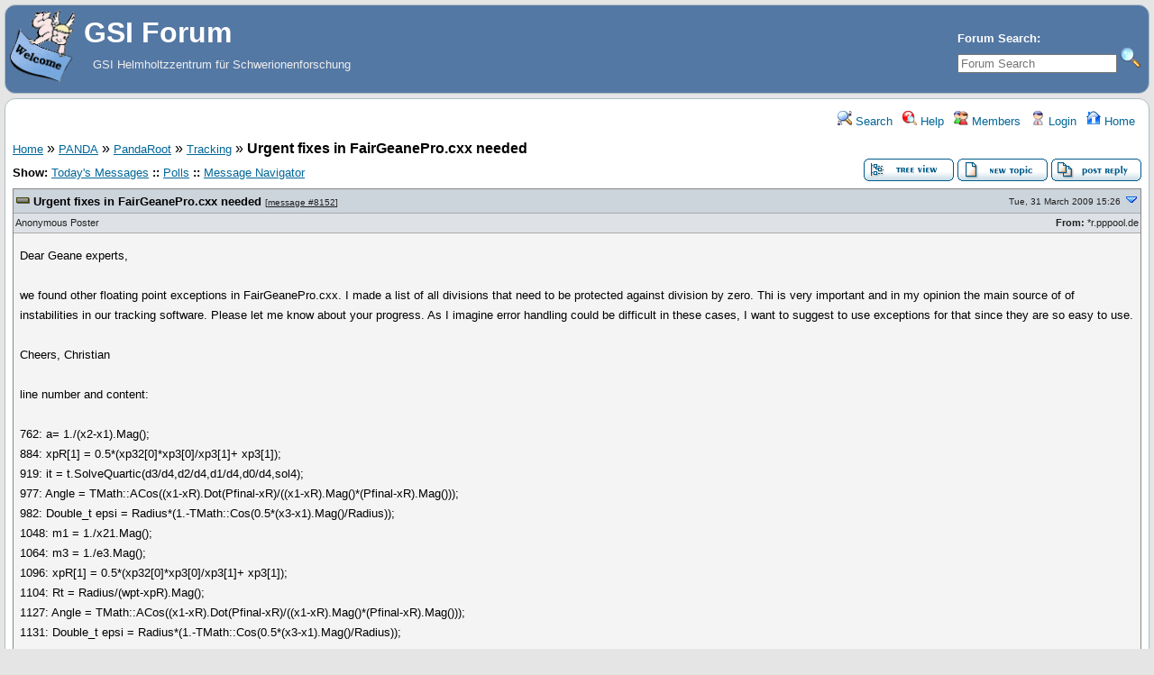

--- FILE ---
content_type: text/html; charset=UTF-8
request_url: https://forum.gsi.de/index.php?t=msg&th=2325&goto=8157&rid=0
body_size: 10588
content:
<!DOCTYPE html>
<html lang="en" dir="ltr">
<head>
	<meta charset="utf-8">
    	<meta name="viewport" content="width=device-width, initial-scale=1.0" />
	<meta name="description" content="Urgent fixes in FairGeanePro.cxx needed " />
	<title>GSI Forum: Tracking &raquo; Urgent fixes in FairGeanePro.cxx needed</title>
	<link rel="search" type="application/opensearchdescription+xml" title="GSI Forum Search" href="/open_search.php" />
	<link rel="alternate" type="application/rss+xml" title="Syndicate this forum (XML)" href="/feed.php?mode=m&amp;th=2325&amp;basic=1" />
	<link rel="stylesheet" href="/theme/gsi/forum.css" media="screen" title="Default Forum Theme" />
	<link rel="stylesheet" href="/js/ui/jquery-ui.css" media="screen" />
	<script src="/js/jquery.js"></script>
	<script async src="/js/ui/jquery-ui.js"></script>
	<script src="/js/lib.js"></script>
</head>
<body>
<!--  -->
<div class="header">
  
  <div class="headsearch">
    <form id="headsearch" method="get" action="/index.php"><input type="hidden" name="SQ" value="0" />
      <input type="hidden" name="t" value="search" />
      <br /><label accesskey="f" title="Forum Search">Forum Search:<br />
      <input type="search" name="srch" value="" size="20" placeholder="Forum Search" /></label>
      <input type="image" src="/theme/gsi/images/search.png" title="Search" name="btn_submit">&nbsp;
    </form>
  </div>
    <a href="/" title="Home">
    <img class="headimg" src="/theme/gsi/images/header.gif" alt="" align="left" height="80" />
    <span class="headtitle">GSI Forum</span>
  </a><br />
  <span class="headdescr">GSI Helmholtzzentrum für Schwerionenforschung<br /><br /></span>
</div>
<div class="content">

<!-- Table for sidebars. -->
<table width="100%"><tr><td>
<div id="UserControlPanel">
<ul>
					 <li><a href="/index.php?t=search&amp;forum_limiter=147&amp;rid=0" title="Search"><img src="/theme/gsi/images/top_search.png" alt="" width="16" height="16" /> Search</a></li>	<li><a accesskey="h" href="/index.php?t=help_index&amp;rid=0" title="Help"><img src="/theme/gsi/images/top_help.png" alt="" width="16" height="16" /> Help</a></li>
	<li><a href="/index.php?t=finduser&amp;btn_submit=Find&amp;rid=0" title="Members"><img src="/theme/gsi/images/top_members.png" alt="" width="16" height="16" /> Members</a></li>	
	<li><a href="/index.php?t=login&amp;rid=0" title="Login"><img src="/theme/gsi/images/top_login.png" alt="" width="16" height="16" /> Login</a></li>	<li><a href="/index.php?t=index&amp;rid=0" title="Home"><img src="/theme/gsi/images/top_home.png" alt="" width="16" height="16" /> Home</a></li>
	</ul>
</div>
<a name="page_top"> </a>
<a href="/index.php?t=i&amp;rid=0">Home</a>&nbsp;&raquo; <a href="/index.php?t=i&amp;cat=8&amp;rid=0">PANDA</a>&nbsp;&raquo; <a href="/index.php?t=i&amp;cat=26&amp;rid=0">PandaRoot</a>&nbsp;&raquo; <a href="/index.php?t=thread&amp;frm_id=147&amp;rid=0">Tracking</a>&nbsp;&raquo; <strong>Urgent fixes in FairGeanePro.cxx needed</strong> 
<span id="threadRating"></span>
<table cellspacing="0" cellpadding="0" border="0" class="wa">
<tr>
<td class="GenText al">
	<span id="ShowLinks">
<span class="GenText fb">Show:</span>
<a href="/index.php?t=selmsg&amp;date=today&amp;rid=0&amp;frm_id=147&amp;th=2325" title="Show all messages that were posted today" rel="nofollow">Today&#39;s Messages</a>
<b>::</b> <a href="/index.php?t=polllist&amp;rid=0" rel="nofollow">Polls</a>
<b>::</b> <a href="/index.php?t=mnav&amp;rid=0" rel="nofollow">Message Navigator</a>
</span>
	<br />
				
		</td>
<td class="vb ar">
	<a href="/index.php?t=tree&amp;th=2325&amp;rid=0"><img title="Switch to threaded view of this topic" alt="Switch to threaded view of this topic" src="/theme/gsi/images/tree_view.gif" width="100" height="25" /></a>&nbsp;<a href="/index.php?t=post&amp;frm_id=147&amp;rid=0"><img alt="Create a new topic" src="/theme/gsi/images/new_thread.gif" width="100" height="25" /></a>&nbsp;<a href="/index.php?t=post&amp;th_id=2325&amp;reply_to=8152&amp;rid=0&amp;start=0"><img src="/theme/gsi/images/post_reply.gif" alt="Submit Reply" width="100" height="25" /></a></td>
</tr>
</table>

<table cellspacing="0" cellpadding="0" class="ContentTable"><tr>
	<td class="MsgSpacer">
		<table cellspacing="0" cellpadding="0" class="MsgTable">
		<tr>
			<td class="MsgR1 vt al expanded"><a name="msg_num_1"></a><a name="msg_8152"></a><span class="MsgSubText"><a href="/index.php?t=msg&amp;th=2325&amp;goto=8152&amp;rid=0#msg_8152" class="MsgSubText">Urgent fixes in FairGeanePro.cxx needed</a></span> <span class="SmallText">[<a href="/index.php?t=msg&amp;th=2325&amp;goto=8152&amp;rid=0#msg_8152">message #8152</a>]</span></td>
			<td class="MsgR1 vt ar"><span class="DateText">Tue, 31 March 2009 15:26</span> <a href="javascript://" onclick="chng_focus('#msg_num_2');"><img alt="Go to next message" title="Go to next message" src="/theme/gsi/images/down.png" width="16" height="11" /></a></td>
		</tr>
		<tr class="MsgR2">
			<td class="MsgR2" colspan="2">
				<table cellspacing="0" cellpadding="0" class="ContentTable">
				<tr class="MsgR2">
				
					<td class="msgud">
						
						Anonymous Poster
						
						</div>
					</td>
					<td class="msgud"></td>
					<td class="msgot"><b>From:</b> *r.pppool.de<br /></td>
		</tr>
		</table>
	</td>
</tr>
<tr>
	<td colspan="2" class="MsgR3">
		<span class="MsgBodyText">Dear Geane experts,<br />
<br />
we found other floating point exceptions in FairGeanePro.cxx. I made a list of all divisions that need to be protected against division by zero. Thi is very important and in my opinion the main source of of instabilities in our tracking software. Please let me know about your progress. As I imagine error handling could be difficult in these cases, I want to suggest to use exceptions for that since they are so easy to use.<br />
<br />
Cheers, Christian<br />
<br />
line number and content:<br />
<br />
762:  a= 1./(x2-x1).Mag();<br />
884:  xpR[1] = 0.5*(xp32[0]*xp3[0]/xp3[1]+ xp3[1]);<br />
919:  it = t.SolveQuartic(d3/d4,d2/d4,d1/d4,d0/d4,sol4);<br />
977:  Angle = TMath::ACos((x1-xR).Dot(Pfinal-xR)/((x1-xR).Mag()*(Pfinal-xR).Mag()));<br />
982:  Double_t epsi = Radius*(1.-TMath::Cos(0.5*(x3-x1).Mag()/Radius));<br />
1048:  m1 = 1./x21.Mag();<br />
1064:  m3 = 1./e3.Mag();<br />
1096:  xpR[1] = 0.5*(xp32[0]*xp3[0]/xp3[1]+ xp3[1]);<br />
1104:  Rt = Radius/(wpt-xpR).Mag();<br />
1127:  Angle = TMath::ACos((x1-xR).Dot(Pfinal-xR)/((x1-xR).Mag()*(Pfinal-xR).Mag()));<br />
1131:  Double_t epsi = Radius*(1.-TMath::Cos(0.5*(x3-x1).Mag()/Radius));</span>
		
		
		<div class="SmallText clear"><p class="fr"><a href="/index.php?t=report&amp;msg_id=8152&amp;rid=0" rel="nofollow">Report message to a moderator</a></p></div>
</td></tr>
<tr>
	<td colspan="2" class="MsgToolBar">
		<table border="0" cellspacing="0" cellpadding="0" class="wa">
		<tr>
			<td class="al nw">
				
				
			</td>
			<td class="GenText wa ac">&nbsp;</td>
			<td class="nw ar">
				
				
				<a href="/index.php?t=post&amp;reply_to=8152&amp;rid=0"><img alt="" src="/theme/gsi/images/msg_reply.gif" width="71" height="18" /></a>&nbsp;
				<a href="/index.php?t=post&amp;reply_to=8152&amp;quote=true&amp;rid=0"><img alt="" src="/theme/gsi/images/msg_quote.gif" width="71" height="18" /></a>
			</td>
		</tr>
		</table>
	</td>
</tr>
</table>
</td></tr><tr>
	<td class="MsgSpacer">
		<table cellspacing="0" cellpadding="0" class="MsgTable">
		<tr>
			<td class="MsgR1 vt al expanded"><a name="msg_num_2"></a><a name="msg_8154"></a><span class="MsgSubText"><a href="/index.php?t=msg&amp;th=2325&amp;goto=8154&amp;rid=0#msg_8154" class="MsgSubText">Re: Urgent fixes in FairGeanePro.cxx needed</a></span> <span class="SmallText">[<a href="/index.php?t=msg&amp;th=2325&amp;goto=8154&amp;rid=0#msg_8154">message #8154</a> is a reply to <a href="/index.php?t=msg&amp;th=2325&amp;goto=8152&amp;rid=0#msg_8152">message #8152</a>]</span></td>
			<td class="MsgR1 vt ar"><span class="DateText">Tue, 31 March 2009 16:16</span> <a href="javascript://" onclick="chng_focus('#msg_num_1');"><img alt="Go to previous message" title="Go to previous message" src="/theme/gsi/images/up.png" width="16" height="11" /></a><a href="javascript://" onclick="chng_focus('#msg_num_3');"><img alt="Go to next message" title="Go to next message" src="/theme/gsi/images/down.png" width="16" height="11" /></a></td>
		</tr>
		<tr class="MsgR2">
			<td class="MsgR2" colspan="2">
				<table cellspacing="0" cellpadding="0" class="ContentTable">
				<tr class="MsgR2">
				
					<td class="msgud">
						<img src="/theme/gsi/images/offline.png" alt="Felix Boehmer is currently offline" title="Felix Boehmer is currently offline" width="16" height="16" />&nbsp;
						<a href="/index.php?t=usrinfo&amp;id=995&amp;rid=0">Felix Boehmer</a>
						<br /><b>Messages:</b> 149<br /><b>Registered:</b> May 2007 <br /><b>Location: </b>Munich
						</div>
					</td>
					<td class="msgud"><div class="ctags">first-grade participant</div></td>
					<td class="msgot"><a href="/index.php?t=usrinfo&amp;id=995&amp;rid=0#icq_msg"><img title="40854656" src="/theme/gsi/images/icq.png" alt="" /></a><br /><b>From:</b> *e18.physik.tu-muenchen.de<br /></td>
		</tr>
		</table>
	</td>
</tr>
<tr>
	<td colspan="2" class="MsgR3">
		<span class="MsgBodyText">Hi all,<br />
<br />
let me show you an example:<br />
<br />
<table border="0" align="center" width="90%" cellpadding="3" cellspacing="1"><tr><td class="SmallText"><b>Quote:</b></td></tr><tr><td class="quote"><br />*** PndTpcSPHit positions ***<br />
(16, -3.5, -5.6);    (17, -3.8, -6);    (18, -4.3, -6.3);    (19, -4.9, -6.8);    (20, -5.3, -7.1);<br />
(21, -5.7, -7.4);    (21, -5.9, -7.6);    (22, -6.3, -7.8);    (22, -6.5, -7.9);<br />
(23, -6.7, -8.1);    (23, -7, -8.3);    (24, -7.5, -8.6);    (25, -8.1, -9);<br />
(26, -8.7, -9.4);    (27, -9.3, -9.8);    (27, -9.6, -10);    (28, -9.9, -10);<br />
(29, -11, -11);    (29, -11, -11);    (30, -12, -11);    (31, -12, -11);<br />
(31, -13, -12);    (32, -13, -12);    (33, -14, -12);    (34, -15, -13);<br />
(34, -15, -13);    (34, -16, -13);    (35, -16, -13);    (36, -17, -14);<br />
(36, -17, -14);    (37, -18, -14);    starting fit<br />
Position : (5.2, -0.13, -1.9)<br />
Slopes : dx/dz = -3.2e-17, dy/dz = 3.1e-17<br />
q/p = 2.5<br />
 Propagate in flight direction<br />
<br />
    <font color="orangered">Error in ERTRAK : particle type    0  unknown in GEANT<br />
sighandler for sig 8</font><br />
<br /></td></tr></table><br />
<br />
This is the associated backtrace from the core dump:<br />
<br />
<table border="0" align="center" width="90%" cellpadding="3" cellspacing="1"><tr><td class="SmallText"><b>Quote:</b></td></tr><tr><td class="quote"><br />#0  0xffffe410 in __kernel_vsyscall ()<br />
#1  0xb6d72811 in raise () from /lib/tls/i686/cmov/libc.so.6<br />
#2  0xb6d73fb9 in abort () from /lib/tls/i686/cmov/libc.so.6<br />
#3  0xb31e67c4 in sighandler (sig=8) at /afs/e18/panda/SIM/fboehmer/trunk/recotasks/KalmanTask.cxx:56<br />
#4  &lt;signal handler called&gt;<br />
#5  0xb2b1162d in FairGeanePro::Track2ToPoint (this=0xe106188, x1=@0xbfdcde28, x2=@0xbfdcde04, w1=@0xbfdcdde0, Pfinal=@0xe106388,<br />
    Dist=@0xe106380, Length=@0xbfdcdd70) at /afs/e18/panda/SIM/fboehmer/trunk/geane/FairGeanePro.cxx:762<br />
#6  0xb2b14ca2 in FairGeanePro::FindPCA (this=0xe106188, pca=1, PDGCode=1000010020, point=@0xbfdceb84, wire1=@0xbfdceb60,<br />
    wire2=@0xbfdceb3c, maxdistance=23.679142069207522, Rad=@0xe106378, vpf=@0xe106388, vwi=@0xe1063ac, Di=@0xe106380, trklength=@0xe1063d0)<br />
    at /afs/e18/panda/SIM/fboehmer/trunk/geane/FairGeanePro.cxx:554<br />
#7  0xb2b180f5 in FairGeanePro::Propagate (this=0xe106188, TStart=0xbfdcf18c, TEnd=0xbfdced60, PDG=1000010020)<br />
    at /afs/e18/panda/SIM/fboehmer/trunk/geane/FairGeanePro.cxx:180<br />
#8  0xb394482e in GeaneTrackRep::extrapolateToPoca (this=0x119f2268, pos=@0xbfdcfd0c, poca=@0xbfdcfce8, dirInPoca=@0xbfdcfcc4)<br />
    at /afs/e18/panda/SIM/fboehmer/trunk/trackrep/GeaneTrackRep.cxx:272<br /></td></tr></table><br />
<br />
Specifically, in frame 5:<br />
<br />
<table border="0" align="center" width="90%" cellpadding="3" cellspacing="1"><tr><td class="SmallText"><b>Quote:</b></td></tr><tr><td class="quote"><br />#5  0xb2b1162d in FairGeanePro::Track2ToPoint (this=0xe106188, x1=@0xbfdcde28, x2=@0xbfdcde04, w1=@0xbfdcdde0, Pfinal=@0xe106388,<br />
    Dist=@0xe106380, Length=@0xbfdcdd70) at /afs/e18/panda/SIM/fboehmer/trunk/geane/FairGeanePro.cxx:762<br />
762       <font color="orangered">a= 1./(x2-x1).Mag();</font><br />
(gdb) print x1<br />
$4 = (class TVector3 &amp;) @0xbfdcde28: {&lt;TObject&gt; = {_vptr.TObject = 0xb4ae6b88, fUniqueID = 0, fBits = 33554432, static fgDtorOnly = 0,<br />
    static fgObjectStat = false, static fgIsA = 0x84367d8}, <font color="orangered">fX = 0, fY = 0, fZ = 0</font>, static fgIsA = 0x88ba2b8}<br />
(gdb) print x2<br />
$5 = (class TVector3 &amp;) @0xbfdcde04: {&lt;TObject&gt; = {_vptr.TObject = 0xb4ae6b88, fUniqueID = 0, fBits = 33554432, static fgDtorOnly = 0,<br />
    static fgObjectStat = false, static fgIsA = 0x84367d8}, <font color="orangered">fX = 0, fY = 0, fZ = 0</font>, static fgIsA = 0x88ba2b8<br /></td></tr></table><br />
<br />
As you can see, at FairGeanePro.cxx:762 division by zero is performed, both x1 and x2 are zero in all coordinates. I don't know if this is associated with the error message directly above the crash concerning an unknown particle type. Looking at frame 6 of the backtrace, the pdg ID appears to be 1000010020, which is the one of the deuteron, I think.<br />
<br />
So it looks like GEANE doesn't recognize the deuteron (as it probably doesn't have to) but does not treat the case of an unidentified particle correctly ...<br />
<br />
<br />
Thanks for your effort and any replies in advance <img src="images/smiley_icons/icon_smile.gif" border=0 alt="Smile"><br />
<br />
Felix</span>
		
		
		<div class="SmallText clear"><p class="fr"><a href="/index.php?t=report&amp;msg_id=8154&amp;rid=0" rel="nofollow">Report message to a moderator</a></p></div>
</td></tr>
<tr>
	<td colspan="2" class="MsgToolBar">
		<table border="0" cellspacing="0" cellpadding="0" class="wa">
		<tr>
			<td class="al nw">
				<a href="/index.php?t=usrinfo&amp;id=995&amp;rid=0"><img alt="" src="/theme/gsi/images/msg_about.gif" /></a>&nbsp;<a href="/index.php?t=ppost&amp;toi=995&amp;rmid=8154&amp;rid=0"><img alt="Send a private message to this user" title="Send a private message to this user" src="/theme/gsi/images/msg_pm.gif" width="71" height="18" /></a>
				
			</td>
			<td class="GenText wa ac">&nbsp;</td>
			<td class="nw ar">
				
				
				<a href="/index.php?t=post&amp;reply_to=8154&amp;rid=0"><img alt="" src="/theme/gsi/images/msg_reply.gif" width="71" height="18" /></a>&nbsp;
				<a href="/index.php?t=post&amp;reply_to=8154&amp;quote=true&amp;rid=0"><img alt="" src="/theme/gsi/images/msg_quote.gif" width="71" height="18" /></a>
			</td>
		</tr>
		</table>
	</td>
</tr>
</table>
</td></tr><tr>
	<td class="MsgSpacer">
		<table cellspacing="0" cellpadding="0" class="MsgTable">
		<tr>
			<td class="MsgR1 vt al expanded"><a name="msg_num_3"></a><a name="msg_8155"></a><span class="MsgSubText"><a href="/index.php?t=msg&amp;th=2325&amp;goto=8155&amp;rid=0#msg_8155" class="MsgSubText">Re: Urgent fixes in FairGeanePro.cxx needed</a></span> <span class="SmallText">[<a href="/index.php?t=msg&amp;th=2325&amp;goto=8155&amp;rid=0#msg_8155">message #8155</a> is a reply to <a href="/index.php?t=msg&amp;th=2325&amp;goto=8152&amp;rid=0#msg_8152">message #8152</a>]</span></td>
			<td class="MsgR1 vt ar"><span class="DateText">Tue, 31 March 2009 16:19</span> <a href="javascript://" onclick="chng_focus('#msg_num_2');"><img alt="Go to previous message" title="Go to previous message" src="/theme/gsi/images/up.png" width="16" height="11" /></a><a href="javascript://" onclick="chng_focus('#msg_num_4');"><img alt="Go to next message" title="Go to next message" src="/theme/gsi/images/down.png" width="16" height="11" /></a></td>
		</tr>
		<tr class="MsgR2">
			<td class="MsgR2" colspan="2">
				<table cellspacing="0" cellpadding="0" class="ContentTable">
				<tr class="MsgR2">
				
					<td class="msgud">
						<img src="/theme/gsi/images/offline.png" alt="Sebastian Neubert is currently offline" title="Sebastian Neubert is currently offline" width="16" height="16" />&nbsp;
						<a href="/index.php?t=usrinfo&amp;id=428&amp;rid=0">Sebastian Neubert</a>
						<br /><b>Messages:</b> 282<br /><b>Registered:</b> March 2006 <br /><b>Location: </b>Munich
						</div>
					</td>
					<td class="msgud"><div class="ctags">first-grade participant</div></td>
					<td class="msgot"><a href="callto://basti.neubert"><img src="/theme/gsi/images/skype.png" title="basti.neubert" alt="" /></a><br /><b>From:</b> *natpool.mwn.de<br /></td>
		</tr>
		</table>
	</td>
</tr>
<tr>
	<td colspan="2" class="MsgR3">
		<span class="MsgBodyText">Hi!<br />
<br />
I have write permissions on GeanePro. If you like we can also do this.<br />
<br />
Sebastian.</span>
		
		<br /><br /><div class="signature" />Sebastian Neubert<br />
Technische Universität München<br />
Department Physik E18<br />
<a href="mailto:sneubert&#64;e18.physik.tu-muenchen.de">sneubert&#64;e18.physik.tu-muenchen.de</a><br />
tel: +49-8928912592</div>
		<div class="SmallText clear"><p class="fr"><a href="/index.php?t=report&amp;msg_id=8155&amp;rid=0" rel="nofollow">Report message to a moderator</a></p></div>
</td></tr>
<tr>
	<td colspan="2" class="MsgToolBar">
		<table border="0" cellspacing="0" cellpadding="0" class="wa">
		<tr>
			<td class="al nw">
				<a href="/index.php?t=usrinfo&amp;id=428&amp;rid=0"><img alt="" src="/theme/gsi/images/msg_about.gif" /></a>&nbsp;<a href="/index.php?t=ppost&amp;toi=428&amp;rmid=8155&amp;rid=0"><img alt="Send a private message to this user" title="Send a private message to this user" src="/theme/gsi/images/msg_pm.gif" width="71" height="18" /></a>
				
			</td>
			<td class="GenText wa ac">&nbsp;</td>
			<td class="nw ar">
				
				
				<a href="/index.php?t=post&amp;reply_to=8155&amp;rid=0"><img alt="" src="/theme/gsi/images/msg_reply.gif" width="71" height="18" /></a>&nbsp;
				<a href="/index.php?t=post&amp;reply_to=8155&amp;quote=true&amp;rid=0"><img alt="" src="/theme/gsi/images/msg_quote.gif" width="71" height="18" /></a>
			</td>
		</tr>
		</table>
	</td>
</tr>
</table>
</td></tr><tr>
	<td class="MsgSpacer">
		<table cellspacing="0" cellpadding="0" class="MsgTable">
		<tr>
			<td class="MsgR1 vt al expanded"><a name="msg_num_4"></a><a name="msg_8156"></a><span class="MsgSubText"><a href="/index.php?t=msg&amp;th=2325&amp;goto=8156&amp;rid=0#msg_8156" class="MsgSubText">Re: Urgent fixes in FairGeanePro.cxx needed</a></span> <span class="SmallText">[<a href="/index.php?t=msg&amp;th=2325&amp;goto=8156&amp;rid=0#msg_8156">message #8156</a> is a reply to <a href="/index.php?t=msg&amp;th=2325&amp;goto=8155&amp;rid=0#msg_8155">message #8155</a>]</span></td>
			<td class="MsgR1 vt ar"><span class="DateText">Tue, 31 March 2009 16:47</span> <a href="javascript://" onclick="chng_focus('#msg_num_3');"><img alt="Go to previous message" title="Go to previous message" src="/theme/gsi/images/up.png" width="16" height="11" /></a><a href="javascript://" onclick="chng_focus('#msg_num_5');"><img alt="Go to next message" title="Go to next message" src="/theme/gsi/images/down.png" width="16" height="11" /></a></td>
		</tr>
		<tr class="MsgR2">
			<td class="MsgR2" colspan="2">
				<table cellspacing="0" cellpadding="0" class="ContentTable">
				<tr class="MsgR2">
				
					<td class="msgud">
						<img src="/theme/gsi/images/offline.png" alt="Sebastian Neubert is currently offline" title="Sebastian Neubert is currently offline" width="16" height="16" />&nbsp;
						<a href="/index.php?t=usrinfo&amp;id=428&amp;rid=0">Sebastian Neubert</a>
						<br /><b>Messages:</b> 282<br /><b>Registered:</b> March 2006 <br /><b>Location: </b>Munich
						</div>
					</td>
					<td class="msgud"><div class="ctags">first-grade participant</div></td>
					<td class="msgot"><a href="callto://basti.neubert"><img src="/theme/gsi/images/skype.png" title="basti.neubert" alt="" /></a><br /><b>From:</b> *natpool.mwn.de<br /></td>
		</tr>
		</table>
	</td>
</tr>
<tr>
	<td colspan="2" class="MsgR3">
		<span class="MsgBodyText">Hi!<br />
<br />
I will take care of these issues. Let's see what I can do.<br />
<br />
Cheers! Sebastian.</span>
		
		<br /><br /><div class="signature" />Sebastian Neubert<br />
Technische Universität München<br />
Department Physik E18<br />
<a href="mailto:sneubert&#64;e18.physik.tu-muenchen.de">sneubert&#64;e18.physik.tu-muenchen.de</a><br />
tel: +49-8928912592</div>
		<div class="SmallText clear"><p class="fr"><a href="/index.php?t=report&amp;msg_id=8156&amp;rid=0" rel="nofollow">Report message to a moderator</a></p></div>
</td></tr>
<tr>
	<td colspan="2" class="MsgToolBar">
		<table border="0" cellspacing="0" cellpadding="0" class="wa">
		<tr>
			<td class="al nw">
				<a href="/index.php?t=usrinfo&amp;id=428&amp;rid=0"><img alt="" src="/theme/gsi/images/msg_about.gif" /></a>&nbsp;<a href="/index.php?t=ppost&amp;toi=428&amp;rmid=8156&amp;rid=0"><img alt="Send a private message to this user" title="Send a private message to this user" src="/theme/gsi/images/msg_pm.gif" width="71" height="18" /></a>
				
			</td>
			<td class="GenText wa ac">&nbsp;</td>
			<td class="nw ar">
				
				
				<a href="/index.php?t=post&amp;reply_to=8156&amp;rid=0"><img alt="" src="/theme/gsi/images/msg_reply.gif" width="71" height="18" /></a>&nbsp;
				<a href="/index.php?t=post&amp;reply_to=8156&amp;quote=true&amp;rid=0"><img alt="" src="/theme/gsi/images/msg_quote.gif" width="71" height="18" /></a>
			</td>
		</tr>
		</table>
	</td>
</tr>
</table>
</td></tr><tr>
	<td class="MsgSpacer">
		<table cellspacing="0" cellpadding="0" class="MsgTable">
		<tr>
			<td class="MsgR1 vt al expanded"><a name="msg_num_5"></a><a name="msg_8157"></a><span class="MsgSubText"><a href="/index.php?t=msg&amp;th=2325&amp;goto=8157&amp;rid=0#msg_8157" class="MsgSubText">Re: Urgent fixes in FairGeanePro.cxx needed</a></span> <span class="SmallText">[<a href="/index.php?t=msg&amp;th=2325&amp;goto=8157&amp;rid=0#msg_8157">message #8157</a> is a reply to <a href="/index.php?t=msg&amp;th=2325&amp;goto=8154&amp;rid=0#msg_8154">message #8154</a>]</span></td>
			<td class="MsgR1 vt ar"><span class="DateText">Tue, 31 March 2009 17:06</span> <a href="javascript://" onclick="chng_focus('#msg_num_4');"><img alt="Go to previous message" title="Go to previous message" src="/theme/gsi/images/up.png" width="16" height="11" /></a><a href="javascript://" onclick="chng_focus('#msg_num_6');"><img alt="Go to next message" title="Go to next message" src="/theme/gsi/images/down.png" width="16" height="11" /></a></td>
		</tr>
		<tr class="MsgR2">
			<td class="MsgR2" colspan="2">
				<table cellspacing="0" cellpadding="0" class="ContentTable">
				<tr class="MsgR2">
				
					<td class="msgud">
						<img src="/theme/gsi/images/offline.png" alt="asanchez is currently offline" title="asanchez is currently offline" width="16" height="16" />&nbsp;
						<a href="/index.php?t=usrinfo&amp;id=425&amp;rid=0">asanchez</a>
						<br /><b>Messages:</b> 350<br /><b>Registered:</b> March 2006 
						</div>
					</td>
					<td class="msgud"><div class="ctags">first-grade participant</div></td>
					<td class="msgot"><b>From:</b> *kph.uni-mainz.de<br /></td>
		</tr>
		</table>
	</td>
</tr>
<tr>
	<td colspan="2" class="MsgR3">
		<span class="MsgBodyText">Hi Felix,<br />
maybe you can use the following function<br />
for those particles whose pdg is larger than 5000<br />
,namely, ions. i  have some time ago problems<br />
also to extract the charge using the <br />
TDatabasePDG::Instance()-&gt;GetParticle(pdg)-&gt;Charge()/3..<br />
<br />
the variable ion corresponds to the pdg code of the<br />
particle, for example, 1000010020.<br />
<br />
Int_t PndHypDPatternRecoTask::GetChargeIon(Int_t ion)<br />
261 	{<br />
262 	  Int_t A,Z,L;<br />
263 	 <br />
264 	  if(ion&gt;1000000000&amp;&amp;(ion&lt;1010000000))<br />
265 	    { ion -= 1000000000;<br />
266 	      Z = ion/10000;<br />
267 	      ion -= 10000*Z;<br />
268 	      A = ion/10;<br />
269 	      cout&lt;&lt;&quot; ion charge &quot;&lt;&lt;Z&lt;&lt;endl;<br />
270 	     <br />
271 	      return Z;<br />
272 	     <br />
273 	    }<br />
<br />
I hope it can help you,<br />
best regrads<br />
Alicia S.</span>
		
		
		<div class="SmallText clear"><p class="fr"><a href="/index.php?t=report&amp;msg_id=8157&amp;rid=0" rel="nofollow">Report message to a moderator</a></p></div>
</td></tr>
<tr>
	<td colspan="2" class="MsgToolBar">
		<table border="0" cellspacing="0" cellpadding="0" class="wa">
		<tr>
			<td class="al nw">
				<a href="/index.php?t=usrinfo&amp;id=425&amp;rid=0"><img alt="" src="/theme/gsi/images/msg_about.gif" /></a>&nbsp;<a href="/index.php?t=ppost&amp;toi=425&amp;rmid=8157&amp;rid=0"><img alt="Send a private message to this user" title="Send a private message to this user" src="/theme/gsi/images/msg_pm.gif" width="71" height="18" /></a>
				
			</td>
			<td class="GenText wa ac">&nbsp;</td>
			<td class="nw ar">
				
				
				<a href="/index.php?t=post&amp;reply_to=8157&amp;rid=0"><img alt="" src="/theme/gsi/images/msg_reply.gif" width="71" height="18" /></a>&nbsp;
				<a href="/index.php?t=post&amp;reply_to=8157&amp;quote=true&amp;rid=0"><img alt="" src="/theme/gsi/images/msg_quote.gif" width="71" height="18" /></a>
			</td>
		</tr>
		</table>
	</td>
</tr>
</table>
</td></tr><tr>
	<td class="MsgSpacer">
		<table cellspacing="0" cellpadding="0" class="MsgTable">
		<tr>
			<td class="MsgR1 vt al expanded"><a name="msg_num_6"></a><a name="msg_8158"></a><span class="MsgSubText"><a href="/index.php?t=msg&amp;th=2325&amp;goto=8158&amp;rid=0#msg_8158" class="MsgSubText">Re: Urgent fixes in FairGeanePro.cxx needed</a></span> <span class="SmallText">[<a href="/index.php?t=msg&amp;th=2325&amp;goto=8158&amp;rid=0#msg_8158">message #8158</a> is a reply to <a href="/index.php?t=msg&amp;th=2325&amp;goto=8156&amp;rid=0#msg_8156">message #8156</a>]</span></td>
			<td class="MsgR1 vt ar"><span class="DateText">Tue, 31 March 2009 17:21</span> <a href="javascript://" onclick="chng_focus('#msg_num_5');"><img alt="Go to previous message" title="Go to previous message" src="/theme/gsi/images/up.png" width="16" height="11" /></a><a href="javascript://" onclick="chng_focus('#msg_num_7');"><img alt="Go to next message" title="Go to next message" src="/theme/gsi/images/down.png" width="16" height="11" /></a></td>
		</tr>
		<tr class="MsgR2">
			<td class="MsgR2" colspan="2">
				<table cellspacing="0" cellpadding="0" class="ContentTable">
				<tr class="MsgR2">
				
					<td class="msgud">
						
						<a href="/index.php?t=usrinfo&amp;id=993&amp;rid=0">Lia Lavezzi</a>
						<br /><b>Messages:</b> 291<br /><b>Registered:</b> May 2007 <br /><b>Location: </b>Torino
						</div>
					</td>
					<td class="msgud"><div class="ctags">first-grade participant</div></td>
					<td class="msgot"><a href="callto://calliroe"><img src="/theme/gsi/images/skype.png" title="calliroe" alt="" /></a><br /><b>From:</b> 151.47.174*<br /></td>
		</tr>
		</table>
	</td>
</tr>
<tr>
	<td colspan="2" class="MsgR3">
		<span class="MsgBodyText">Hi,<br />
  sorry if I didn' t reply soon... <br />
I want to thank you, Sebastian, if you can take care of this <img src="images/smiley_icons/icon_biggrin.gif" border=0 alt="Very Happy"> <br />
If on the contrary you cannot (or you need info/help) please let me know, I will have a look to that but it will take some time since I am busy in other issues at the moment... <img src="images/smiley_icons/icon_sad.gif" border=0 alt="Sad"><br />
<br />
                                       Bye,<br />
                                       Lia.</span>
		
		
		<div class="SmallText clear"><p class="fr"><a href="/index.php?t=report&amp;msg_id=8158&amp;rid=0" rel="nofollow">Report message to a moderator</a></p></div>
</td></tr>
<tr>
	<td colspan="2" class="MsgToolBar">
		<table border="0" cellspacing="0" cellpadding="0" class="wa">
		<tr>
			<td class="al nw">
				<a href="/index.php?t=usrinfo&amp;id=993&amp;rid=0"><img alt="" src="/theme/gsi/images/msg_about.gif" /></a>&nbsp;<a href="/index.php?t=ppost&amp;toi=993&amp;rmid=8158&amp;rid=0"><img alt="Send a private message to this user" title="Send a private message to this user" src="/theme/gsi/images/msg_pm.gif" width="71" height="18" /></a>
				
			</td>
			<td class="GenText wa ac">&nbsp;</td>
			<td class="nw ar">
				
				
				<a href="/index.php?t=post&amp;reply_to=8158&amp;rid=0"><img alt="" src="/theme/gsi/images/msg_reply.gif" width="71" height="18" /></a>&nbsp;
				<a href="/index.php?t=post&amp;reply_to=8158&amp;quote=true&amp;rid=0"><img alt="" src="/theme/gsi/images/msg_quote.gif" width="71" height="18" /></a>
			</td>
		</tr>
		</table>
	</td>
</tr>
</table>
</td></tr><tr>
	<td class="MsgSpacer">
		<table cellspacing="0" cellpadding="0" class="MsgTable">
		<tr>
			<td class="MsgR1 vt al expanded"><a name="msg_num_7"></a><a name="msg_8160"></a><span class="MsgSubText"><a href="/index.php?t=msg&amp;th=2325&amp;goto=8160&amp;rid=0#msg_8160" class="MsgSubText">Re: Urgent fixes in FairGeanePro.cxx needed</a></span> <span class="SmallText">[<a href="/index.php?t=msg&amp;th=2325&amp;goto=8160&amp;rid=0#msg_8160">message #8160</a> is a reply to <a href="/index.php?t=msg&amp;th=2325&amp;goto=8152&amp;rid=0#msg_8152">message #8152</a>]</span></td>
			<td class="MsgR1 vt ar"><span class="DateText">Tue, 31 March 2009 18:02</span> <a href="javascript://" onclick="chng_focus('#msg_num_6');"><img alt="Go to previous message" title="Go to previous message" src="/theme/gsi/images/up.png" width="16" height="11" /></a><a href="javascript://" onclick="chng_focus('#msg_num_8');"><img alt="Go to next message" title="Go to next message" src="/theme/gsi/images/down.png" width="16" height="11" /></a></td>
		</tr>
		<tr class="MsgR2">
			<td class="MsgR2" colspan="2">
				<table cellspacing="0" cellpadding="0" class="ContentTable">
				<tr class="MsgR2">
				
					<td class="msgud">
						<img src="/theme/gsi/images/offline.png" alt="Sebastian Neubert is currently offline" title="Sebastian Neubert is currently offline" width="16" height="16" />&nbsp;
						<a href="/index.php?t=usrinfo&amp;id=428&amp;rid=0">Sebastian Neubert</a>
						<br /><b>Messages:</b> 282<br /><b>Registered:</b> March 2006 <br /><b>Location: </b>Munich
						</div>
					</td>
					<td class="msgud"><div class="ctags">first-grade participant</div></td>
					<td class="msgot"><a href="callto://basti.neubert"><img src="/theme/gsi/images/skype.png" title="basti.neubert" alt="" /></a><br /><b>From:</b> *natpool.mwn.de<br /></td>
		</tr>
		</table>
	</td>
</tr>
<tr>
	<td colspan="2" class="MsgR3">
		<span class="MsgBodyText">Hi!<br />
<br />
The above mentioned place where a division by 0 could happen have been protected now. Please try if it works!<br />
<br />
Cheers! Sebastian.</span>
		
		<br /><br /><div class="signature" />Sebastian Neubert<br />
Technische Universität München<br />
Department Physik E18<br />
<a href="mailto:sneubert&#64;e18.physik.tu-muenchen.de">sneubert&#64;e18.physik.tu-muenchen.de</a><br />
tel: +49-8928912592</div>
		<div class="SmallText clear"><p class="fr"><a href="/index.php?t=report&amp;msg_id=8160&amp;rid=0" rel="nofollow">Report message to a moderator</a></p></div>
</td></tr>
<tr>
	<td colspan="2" class="MsgToolBar">
		<table border="0" cellspacing="0" cellpadding="0" class="wa">
		<tr>
			<td class="al nw">
				<a href="/index.php?t=usrinfo&amp;id=428&amp;rid=0"><img alt="" src="/theme/gsi/images/msg_about.gif" /></a>&nbsp;<a href="/index.php?t=ppost&amp;toi=428&amp;rmid=8160&amp;rid=0"><img alt="Send a private message to this user" title="Send a private message to this user" src="/theme/gsi/images/msg_pm.gif" width="71" height="18" /></a>
				
			</td>
			<td class="GenText wa ac">&nbsp;</td>
			<td class="nw ar">
				
				
				<a href="/index.php?t=post&amp;reply_to=8160&amp;rid=0"><img alt="" src="/theme/gsi/images/msg_reply.gif" width="71" height="18" /></a>&nbsp;
				<a href="/index.php?t=post&amp;reply_to=8160&amp;quote=true&amp;rid=0"><img alt="" src="/theme/gsi/images/msg_quote.gif" width="71" height="18" /></a>
			</td>
		</tr>
		</table>
	</td>
</tr>
</table>
</td></tr><tr>
	<td class="MsgSpacer">
		<table cellspacing="0" cellpadding="0" class="MsgTable">
		<tr>
			<td class="MsgR1 vt al expanded"><a name="msg_num_8"></a><a name="msg_8161"></a><span class="MsgSubText"><a href="/index.php?t=msg&amp;th=2325&amp;goto=8161&amp;rid=0#msg_8161" class="MsgSubText">Re: Urgent fixes in FairGeanePro.cxx needed</a></span> <span class="SmallText">[<a href="/index.php?t=msg&amp;th=2325&amp;goto=8161&amp;rid=0#msg_8161">message #8161</a> is a reply to <a href="/index.php?t=msg&amp;th=2325&amp;goto=8160&amp;rid=0#msg_8160">message #8160</a>]</span></td>
			<td class="MsgR1 vt ar"><span class="DateText">Tue, 31 March 2009 23:15</span> <a href="javascript://" onclick="chng_focus('#msg_num_7');"><img alt="Go to previous message" title="Go to previous message" src="/theme/gsi/images/up.png" width="16" height="11" /></a><a href="javascript://" onclick="chng_focus('#msg_num_9');"><img alt="Go to next message" title="Go to next message" src="/theme/gsi/images/down.png" width="16" height="11" /></a></td>
		</tr>
		<tr class="MsgR2">
			<td class="MsgR2" colspan="2">
				<table cellspacing="0" cellpadding="0" class="ContentTable">
				<tr class="MsgR2">
				
					<td class="msgud">
						
						Anonymous Poster
						
						</div>
					</td>
					<td class="msgud"></td>
					<td class="msgot"><b>From:</b> *pool.einsundeins.de<br /></td>
		</tr>
		</table>
	</td>
</tr>
<tr>
	<td colspan="2" class="MsgR3">
		<span class="MsgBodyText">Wow, looks like we're becoming a good team! Way to go!!!</span>
		
		
		<div class="SmallText clear"><p class="fr"><a href="/index.php?t=report&amp;msg_id=8161&amp;rid=0" rel="nofollow">Report message to a moderator</a></p></div>
</td></tr>
<tr>
	<td colspan="2" class="MsgToolBar">
		<table border="0" cellspacing="0" cellpadding="0" class="wa">
		<tr>
			<td class="al nw">
				
				
			</td>
			<td class="GenText wa ac">&nbsp;</td>
			<td class="nw ar">
				
				
				<a href="/index.php?t=post&amp;reply_to=8161&amp;rid=0"><img alt="" src="/theme/gsi/images/msg_reply.gif" width="71" height="18" /></a>&nbsp;
				<a href="/index.php?t=post&amp;reply_to=8161&amp;quote=true&amp;rid=0"><img alt="" src="/theme/gsi/images/msg_quote.gif" width="71" height="18" /></a>
			</td>
		</tr>
		</table>
	</td>
</tr>
</table>
</td></tr><tr>
	<td class="MsgSpacer">
		<table cellspacing="0" cellpadding="0" class="MsgTable">
		<tr>
			<td class="MsgR1 vt al expanded"><a name="msg_num_9"></a><a name="msg_8162"></a><span class="MsgSubText"><a href="/index.php?t=msg&amp;th=2325&amp;goto=8162&amp;rid=0#msg_8162" class="MsgSubText">Re: Urgent fixes in FairGeanePro.cxx needed</a></span> <span class="SmallText">[<a href="/index.php?t=msg&amp;th=2325&amp;goto=8162&amp;rid=0#msg_8162">message #8162</a> is a reply to <a href="/index.php?t=msg&amp;th=2325&amp;goto=8161&amp;rid=0#msg_8161">message #8161</a>]</span></td>
			<td class="MsgR1 vt ar"><span class="DateText">Wed, 01 April 2009 00:19</span> <a href="javascript://" onclick="chng_focus('#msg_num_8');"><img alt="Go to previous message" title="Go to previous message" src="/theme/gsi/images/up.png" width="16" height="11" /></a><a href="javascript://" onclick="chng_focus('#msg_num_10');"><img alt="Go to next message" title="Go to next message" src="/theme/gsi/images/down.png" width="16" height="11" /></a></td>
		</tr>
		<tr class="MsgR2">
			<td class="MsgR2" colspan="2">
				<table cellspacing="0" cellpadding="0" class="ContentTable">
				<tr class="MsgR2">
				
					<td class="msgud">
						
						Anonymous Poster
						
						</div>
					</td>
					<td class="msgud"></td>
					<td class="msgot"><b>From:</b> *pool.einsundeins.de<br /></td>
		</tr>
		</table>
	</td>
</tr>
<tr>
	<td colspan="2" class="MsgR3">
		<span class="MsgBodyText">Hi,<br />
<br />
shouldnt the ClassDef macro in FairGeanePro.h be public. Well I think I know it should. Can somebody fix it?<br />
<br />
Christian</span>
		
		
		<div class="SmallText clear"><p class="fr"><a href="/index.php?t=report&amp;msg_id=8162&amp;rid=0" rel="nofollow">Report message to a moderator</a></p></div>
</td></tr>
<tr>
	<td colspan="2" class="MsgToolBar">
		<table border="0" cellspacing="0" cellpadding="0" class="wa">
		<tr>
			<td class="al nw">
				
				
			</td>
			<td class="GenText wa ac">&nbsp;</td>
			<td class="nw ar">
				
				
				<a href="/index.php?t=post&amp;reply_to=8162&amp;rid=0"><img alt="" src="/theme/gsi/images/msg_reply.gif" width="71" height="18" /></a>&nbsp;
				<a href="/index.php?t=post&amp;reply_to=8162&amp;quote=true&amp;rid=0"><img alt="" src="/theme/gsi/images/msg_quote.gif" width="71" height="18" /></a>
			</td>
		</tr>
		</table>
	</td>
</tr>
</table>
</td></tr><tr>
	<td class="MsgSpacer">
		<table cellspacing="0" cellpadding="0" class="MsgTable">
		<tr>
			<td class="MsgR1 vt al expanded"><a name="msg_num_10"></a><a name="msg_8163"></a><span class="MsgSubText"><a href="/index.php?t=msg&amp;th=2325&amp;goto=8163&amp;rid=0#msg_8163" class="MsgSubText">Re: Urgent fixes in FairGeanePro.cxx needed</a></span> <span class="SmallText">[<a href="/index.php?t=msg&amp;th=2325&amp;goto=8163&amp;rid=0#msg_8163">message #8163</a> is a reply to <a href="/index.php?t=msg&amp;th=2325&amp;goto=8162&amp;rid=0#msg_8162">message #8162</a>]</span></td>
			<td class="MsgR1 vt ar"><span class="DateText">Wed, 01 April 2009 00:25</span> <a href="javascript://" onclick="chng_focus('#msg_num_9');"><img alt="Go to previous message" title="Go to previous message" src="/theme/gsi/images/up.png" width="16" height="11" /></a><a href="javascript://" onclick="chng_focus('#msg_num_11');"><img alt="Go to next message" title="Go to next message" src="/theme/gsi/images/down.png" width="16" height="11" /></a></td>
		</tr>
		<tr class="MsgR2">
			<td class="MsgR2" colspan="2">
				<table cellspacing="0" cellpadding="0" class="ContentTable">
				<tr class="MsgR2">
				
					<td class="msgud">
						
						Anonymous Poster
						
						</div>
					</td>
					<td class="msgud"></td>
					<td class="msgot"><b>From:</b> *pool.einsundeins.de<br /></td>
		</tr>
		</table>
	</td>
</tr>
<tr>
	<td colspan="2" class="MsgR3">
		<span class="MsgBodyText">Hi,<br />
<br />
there is another place I dont like in FairGeanePro which I forgot earlier. Please someone apply the following diff:<br />
<br />
<a href="mailto:hoeppi&#64;hoeppi-MacBook" target="_blank">hoeppi&#64;hoeppi-MacBook</a>:~/pandaroot/geane$ svn diff FairGeanePro.cxx <br />
Index: FairGeanePro.cxx<br />
===================================================================<br />
--- FairGeanePro.cxx	(revision 5184)<br />
+++ FairGeanePro.cxx	(working copy)<br />
@@ -66,7 +66,7 @@<br />
   <br />
   Init(TParam);<br />
   Double_t Q = TParam-&gt;GetQ();<br />
-  if (Q!=0)ch= Q/TMath::Abs(Q);<br />
+  if (fabs(Q)&lt;1.E-8)ch= Q/TMath::Abs(Q);<br />
   if (ProMode==1){ //Propagate to Volume  <br />
     //***** We have the right representation go further<br />
       for(Int_t i=0;i&lt;15;i++) {<br />
<br />
Q is a double, so we dont want to use == or != on it.<br />
<br />
Cheers, Christian</span>
		
		
		<div class="SmallText clear"><p class="fr"><a href="/index.php?t=report&amp;msg_id=8163&amp;rid=0" rel="nofollow">Report message to a moderator</a></p></div>
</td></tr>
<tr>
	<td colspan="2" class="MsgToolBar">
		<table border="0" cellspacing="0" cellpadding="0" class="wa">
		<tr>
			<td class="al nw">
				
				
			</td>
			<td class="GenText wa ac">&nbsp;</td>
			<td class="nw ar">
				
				
				<a href="/index.php?t=post&amp;reply_to=8163&amp;rid=0"><img alt="" src="/theme/gsi/images/msg_reply.gif" width="71" height="18" /></a>&nbsp;
				<a href="/index.php?t=post&amp;reply_to=8163&amp;quote=true&amp;rid=0"><img alt="" src="/theme/gsi/images/msg_quote.gif" width="71" height="18" /></a>
			</td>
		</tr>
		</table>
	</td>
</tr>
</table>
</td></tr><tr>
	<td class="MsgSpacer">
		<table cellspacing="0" cellpadding="0" class="MsgTable">
		<tr>
			<td class="MsgR1 vt al expanded"><a name="msg_num_11"></a><a name="msg_8164"></a><span class="MsgSubText"><a href="/index.php?t=msg&amp;th=2325&amp;goto=8164&amp;rid=0#msg_8164" class="MsgSubText">Re: Urgent fixes in FairGeanePro.cxx needed</a></span> <span class="SmallText">[<a href="/index.php?t=msg&amp;th=2325&amp;goto=8164&amp;rid=0#msg_8164">message #8164</a> is a reply to <a href="/index.php?t=msg&amp;th=2325&amp;goto=8163&amp;rid=0#msg_8163">message #8163</a>]</span></td>
			<td class="MsgR1 vt ar"><span class="DateText">Wed, 01 April 2009 00:27</span> <a href="javascript://" onclick="chng_focus('#msg_num_10');"><img alt="Go to previous message" title="Go to previous message" src="/theme/gsi/images/up.png" width="16" height="11" /></a></td>
		</tr>
		<tr class="MsgR2">
			<td class="MsgR2" colspan="2">
				<table cellspacing="0" cellpadding="0" class="ContentTable">
				<tr class="MsgR2">
				
					<td class="msgud">
						
						Anonymous Poster
						
						</div>
					</td>
					<td class="msgud"></td>
					<td class="msgot"><b>From:</b> *pool.einsundeins.de<br /></td>
		</tr>
		</table>
	</td>
</tr>
<tr>
	<td colspan="2" class="MsgR3">
		<span class="MsgBodyText">Oops the &lt; should be a &gt; .....<br />
<br />
Index: FairGeanePro.cxx<br />
===================================================================<br />
--- FairGeanePro.cxx	(revision 5184)<br />
+++ FairGeanePro.cxx	(working copy)<br />
@@ -66,7 +66,7 @@<br />
   <br />
   Init(TParam);<br />
   Double_t Q = TParam-&gt;GetQ();<br />
-  if (Q!=0)ch= Q/TMath::Abs(Q);<br />
+  if (fabs(Q)&gt;1.E-8)ch= Q/TMath::Abs(Q);<br />
   if (ProMode==1){ //Propagate to Volume  <br />
     //***** We have the right representation go further<br />
       for(Int_t i=0;i&lt;15;i++) {<br />
<br />
Sleep tight!<br />
<br />
Christian</span>
		
		
		<div class="SmallText clear"><p class="fr"><a href="/index.php?t=report&amp;msg_id=8164&amp;rid=0" rel="nofollow">Report message to a moderator</a></p></div>
</td></tr>
<tr>
	<td colspan="2" class="MsgToolBar">
		<table border="0" cellspacing="0" cellpadding="0" class="wa">
		<tr>
			<td class="al nw">
				
				
			</td>
			<td class="GenText wa ac">&nbsp;</td>
			<td class="nw ar">
				
				
				<a href="/index.php?t=post&amp;reply_to=8164&amp;rid=0"><img alt="" src="/theme/gsi/images/msg_reply.gif" width="71" height="18" /></a>&nbsp;
				<a href="/index.php?t=post&amp;reply_to=8164&amp;quote=true&amp;rid=0"><img alt="" src="/theme/gsi/images/msg_quote.gif" width="71" height="18" /></a>
			</td>
		</tr>
		</table>
	</td>
</tr>
</table>
</td></tr></table>

<table border="0" cellspacing="0" cellpadding="0" class="wa">
<tr>
	<td class="vt">&nbsp;</td>
	<td class="GenText ar vb nw"><a href="/index.php?t=tree&amp;th=2325&amp;rid=0"><img title="Switch to threaded view of this topic" alt="Switch to threaded view of this topic" src="/theme/gsi/images/tree_view.gif" width="100" height="25" /></a>&nbsp;<a href="/index.php?t=post&amp;frm_id=147&amp;rid=0"><img alt="Create a new topic" src="/theme/gsi/images/new_thread.gif" width="100" height="25" /></a>&nbsp;<a href="/index.php?t=post&amp;th_id=2325&amp;reply_to=8152&amp;rid=0&amp;start=0"><img src="/theme/gsi/images/post_reply.gif" alt="Submit Reply" width="100" height="25" /></a></td>
</tr>
</table>


<table border="0" cellspacing="1" cellpadding="1" align="right">
	<tr>
	<td class="ar GenText">Previous Topic:</td>
	<td class="GenText al"><a href="/index.php?t=msg&amp;goto=8138&amp;rid=0#msg_8138">problem with TrackCand</a></td>
</tr>
	<tr>
	<td class="GenText ar">Next Topic:</td>
	<td class="GenText al"><a href="/index.php?t=msg&amp;goto=8080&amp;rid=0#msg_8080">WirepointHitPolicy detplane implementation</a></td>
</tr>
</table>

<span class="SmallText fb">Goto Forum:</span>
<form action="/index.php" id="frmquicksel" method="get">
	<input type="hidden" name="t" value="thread" />
	<input type="hidden" name="SQ" value="0" />
	<select class="SmallText" name="frm_id">
		<option disabled="disabled">- GSI Forum</option><option value="35">&nbsp;&nbsp;Announcements</option><option value="4">&nbsp;&nbsp;Forum Documentation</option><option value="5">&nbsp;&nbsp;Forum FAQ</option><option value="7">&nbsp;&nbsp;Forum Support</option><option value="6">&nbsp;&nbsp;Forum Feature Requests/General Discussion</option><option value="10">&nbsp;&nbsp;Forum Bugs</option><option value="15">&nbsp;&nbsp;Forum Sandbox</option><option disabled="disabled">- Controls</option><option value="3">&nbsp;&nbsp;Controls - General</option><option value="182">&nbsp;&nbsp;EPICS @ GSI</option><option value="106">&nbsp;&nbsp;Realtime</option><option value="24">&nbsp;&nbsp;SCADA systems</option><option disabled="disabled">- E3 series</option><option value="69">&nbsp;&nbsp;E3 - Allgemeines</option><option value="70">&nbsp;&nbsp;E3 - Schematic</option><option value="71">&nbsp;&nbsp;E3 - Panel</option><option value="72">&nbsp;&nbsp;E3 - Cable</option><option value="73">&nbsp;&nbsp;E3 - Logic</option><option value="74">&nbsp;&nbsp;E3 - View</option><option value="75">&nbsp;&nbsp;E3 - Bridge</option><option value="76">&nbsp;&nbsp;E3 - COM</option><option value="77">&nbsp;&nbsp;E3 - DB</option><option disabled="disabled">- Scientific Computing</option><option value="93">&nbsp;&nbsp;General discussion</option><option value="81">&nbsp;&nbsp;C++</option><option value="44">&nbsp;&nbsp;Geant4 Simulation</option><option value="45">&nbsp;&nbsp;GO4</option><option value="78">&nbsp;&nbsp;Linux OS</option><option value="80">&nbsp;&nbsp;ROOT</option><option disabled="disabled">- Alice</option><option value="118">&nbsp;&nbsp;Alice Analysis</option><option value="143">&nbsp;&nbsp;Alice Computing</option><option value="21">&nbsp;&nbsp;Alice-GSI</option><option value="161">&nbsp;&nbsp;Alice-HD</option><option value="166">&nbsp;&nbsp;Alice Photon</option><option value="14">&nbsp;&nbsp;Alice TRD chamber construction</option><option value="53">&nbsp;&nbsp;Alice TRD Chamber Tests</option><option value="132">&nbsp;&nbsp;Alice TRD Software</option><option value="107">&nbsp;&nbsp;Alice TRD Status Meeting</option><option disabled="disabled">- CBM</option><option value="13">&nbsp;&nbsp;CBM  computing and communication infrastructure</option><option value="33">&nbsp;&nbsp;CBM silicon tracker</option><option value="18">&nbsp;&nbsp;CBM Hadron-ID</option><option value="12">&nbsp;&nbsp;CBM simulation framework</option><option value="42">&nbsp;&nbsp;CBM tracking</option><option value="37">&nbsp;&nbsp;CBM open charm simulations</option><option value="46">&nbsp;&nbsp;CBM J/Psi simulations</option><option value="47">&nbsp;&nbsp;CBM low mass dileptons</option><option value="226">&nbsp;&nbsp;CBM Physics Board</option><option disabled="disabled">- GSI Forum</option><option disabled="disabled">- Controls</option><option disabled="disabled">- E3 series</option><option disabled="disabled">- Scientific Computing</option><option disabled="disabled">- Alice</option><option disabled="disabled">- CBM</option><option disabled="disabled">- &nbsp;&nbsp;&nbsp;CBMROOT</option><option value="167">&nbsp;&nbsp;&nbsp;&nbsp;&nbsp;General</option><option value="162">&nbsp;&nbsp;&nbsp;&nbsp;&nbsp;Bugs and Problems</option><option value="163">&nbsp;&nbsp;&nbsp;&nbsp;&nbsp;MUCH</option><option disabled="disabled">- GSI Forum</option><option disabled="disabled">- Controls</option><option disabled="disabled">- E3 series</option><option disabled="disabled">- Scientific Computing</option><option disabled="disabled">- Alice</option><option disabled="disabled">- CBM</option><option disabled="disabled">- &nbsp;&nbsp;&nbsp;PWG</option><option value="208">&nbsp;&nbsp;&nbsp;&nbsp;&nbsp;Dileptons PWG</option><option disabled="disabled">- Ceres</option><option value="54">&nbsp;&nbsp;CERES collaboration</option><option value="55">&nbsp;&nbsp;CERES meetings</option><option value="56">&nbsp;&nbsp;CERES computing</option><option value="57">&nbsp;&nbsp;CERES data analysis</option><option value="58">&nbsp;&nbsp;CERES productions</option><option value="59">&nbsp;&nbsp;CERES physics analysis</option><option value="60">&nbsp;&nbsp;CERES papers</option><option value="109">&nbsp;&nbsp;CERES final results by author</option><option disabled="disabled">- Fopi</option><option value="19">&nbsp;&nbsp;Fopi - General</option><option value="178">&nbsp;&nbsp;kaonic cluster</option><option disabled="disabled">- FutureDAQ</option><option value="25">&nbsp;&nbsp;FutureDAQ - Networking</option><option value="26">&nbsp;&nbsp;FutureDAQ - Tools</option><option value="27">&nbsp;&nbsp;FutureDAQ - Time Distribution</option><option value="28">&nbsp;&nbsp;FutureDAQ - Signal Processing</option><option value="29">&nbsp;&nbsp;FutureDAQ - Selection Algorithms</option><option value="30">&nbsp;&nbsp;FutureDAQ - Simulation</option><option value="61">&nbsp;&nbsp;FutureDAQ - Compute Node</option><option value="62">&nbsp;&nbsp;FutureDAQ - Frontend Electronics</option><option disabled="disabled">- GSI Users' Group</option><option value="119">&nbsp;&nbsp;General</option><option value="124">&nbsp;&nbsp;Atomic Physics</option><option value="126">&nbsp;&nbsp;Biophysics</option><option value="133">&nbsp;&nbsp;Hadron Physics</option><option value="131">&nbsp;&nbsp;Heavy Elements</option><option value="127">&nbsp;&nbsp;Materials Research</option><option value="123">&nbsp;&nbsp;Nuclear Collisions</option><option value="122">&nbsp;&nbsp;Nuclear Structure</option><option value="125">&nbsp;&nbsp;Plasmaphysics</option><option value="130">&nbsp;&nbsp;Theory</option><option disabled="disabled">- Hades</option><option value="90">&nbsp;&nbsp;Hades - Framework</option><option value="83">&nbsp;&nbsp;Hades - Lepton Analysis</option><option value="85">&nbsp;&nbsp;Hades - P+P  Analysis</option><option value="117">&nbsp;&nbsp;Hades - Presentations and Talks</option><option value="185">&nbsp;&nbsp;Hades - Conference Proceedings</option><option value="184">&nbsp;&nbsp;Hades - Publications</option><option value="86">&nbsp;&nbsp;Hades - PID</option><option value="84">&nbsp;&nbsp;Hades - Tracking</option><option value="89">&nbsp;&nbsp;Hades - DAQ &amp; Trigger</option><option value="180">&nbsp;&nbsp;Hades - Pion Beam Physics</option><option value="187">&nbsp;&nbsp;Pluto</option><option disabled="disabled">- NoRHDia</option><option value="142">&nbsp;&nbsp;NoRHDia general</option><option disabled="disabled">- NUSTAR</option><option value="41">&nbsp;&nbsp;NUSTAR Si tracker</option><option value="218">&nbsp;&nbsp;NUSTAR PRESPEC</option><option disabled="disabled">- PANDA</option><option value="16">&nbsp;&nbsp;PANDA - General</option><option value="210">&nbsp;&nbsp;Speakers Committee</option><option disabled="disabled">- GSI Forum</option><option disabled="disabled">- Controls</option><option disabled="disabled">- E3 series</option><option disabled="disabled">- Scientific Computing</option><option disabled="disabled">- Alice</option><option disabled="disabled">- CBM</option><option disabled="disabled">- Ceres</option><option disabled="disabled">- Fopi</option><option disabled="disabled">- FutureDAQ</option><option disabled="disabled">- GSI Users' Group</option><option disabled="disabled">- Hades</option><option disabled="disabled">- NoRHDia</option><option disabled="disabled">- NUSTAR</option><option disabled="disabled">- PANDA</option><option disabled="disabled">- &nbsp;&nbsp;&nbsp;PandaRoot</option><option value="145">&nbsp;&nbsp;&nbsp;&nbsp;&nbsp;General</option><option value="146">&nbsp;&nbsp;&nbsp;&nbsp;&nbsp;Bugs, Fixes, Releases</option><option value="147" selected="selected">&nbsp;&nbsp;&nbsp;&nbsp;&nbsp;Tracking</option><option value="149">&nbsp;&nbsp;&nbsp;&nbsp;&nbsp;Event Generators</option><option value="150">&nbsp;&nbsp;&nbsp;&nbsp;&nbsp;Meetings</option><option value="151">&nbsp;&nbsp;&nbsp;&nbsp;&nbsp;Particle Identification</option><option value="152">&nbsp;&nbsp;&nbsp;&nbsp;&nbsp;Analysis</option><option value="153">&nbsp;&nbsp;&nbsp;&nbsp;&nbsp;Monte Carlo Engines</option><option value="154">&nbsp;&nbsp;&nbsp;&nbsp;&nbsp;EMC</option><option value="157">&nbsp;&nbsp;&nbsp;&nbsp;&nbsp;Hypernuclear Simulation</option><option value="158">&nbsp;&nbsp;&nbsp;&nbsp;&nbsp;MVD</option><option value="213">&nbsp;&nbsp;&nbsp;&nbsp;&nbsp;Fast Simulations</option><option disabled="disabled">- GSI Forum</option><option disabled="disabled">- Controls</option><option disabled="disabled">- E3 series</option><option disabled="disabled">- Scientific Computing</option><option disabled="disabled">- Alice</option><option disabled="disabled">- CBM</option><option disabled="disabled">- Ceres</option><option disabled="disabled">- Fopi</option><option disabled="disabled">- FutureDAQ</option><option disabled="disabled">- GSI Users' Group</option><option disabled="disabled">- Hades</option><option disabled="disabled">- NoRHDia</option><option disabled="disabled">- NUSTAR</option><option disabled="disabled">- PANDA</option><option disabled="disabled">- &nbsp;&nbsp;&nbsp;PANDA-TB</option><option value="112">&nbsp;&nbsp;&nbsp;&nbsp;&nbsp;FEE TAG</option><option value="110">&nbsp;&nbsp;&nbsp;&nbsp;&nbsp;Tracking TAG</option><option value="111">&nbsp;&nbsp;&nbsp;&nbsp;&nbsp;PID TAG</option><option value="113">&nbsp;&nbsp;&nbsp;&nbsp;&nbsp;MTB TAG</option><option value="114">&nbsp;&nbsp;&nbsp;&nbsp;&nbsp;Integration TAG</option><option value="116">&nbsp;&nbsp;&nbsp;&nbsp;&nbsp;Technical Board</option><option disabled="disabled">- GSI Forum</option><option disabled="disabled">- Controls</option><option disabled="disabled">- E3 series</option><option disabled="disabled">- Scientific Computing</option><option disabled="disabled">- Alice</option><option disabled="disabled">- CBM</option><option disabled="disabled">- Ceres</option><option disabled="disabled">- Fopi</option><option disabled="disabled">- FutureDAQ</option><option disabled="disabled">- GSI Users' Group</option><option disabled="disabled">- Hades</option><option disabled="disabled">- NoRHDia</option><option disabled="disabled">- NUSTAR</option><option disabled="disabled">- PANDA</option><option disabled="disabled">- &nbsp;&nbsp;&nbsp;PANDA - Detector</option><option value="39">&nbsp;&nbsp;&nbsp;&nbsp;&nbsp;PANDA - DAQT</option><option value="115">&nbsp;&nbsp;&nbsp;&nbsp;&nbsp;PANDA - Cherenkov</option><option value="165">&nbsp;&nbsp;&nbsp;&nbsp;&nbsp;PANDA TOF</option><option value="155">&nbsp;&nbsp;&nbsp;&nbsp;&nbsp;PANDA GEM Detectors</option><option value="156">&nbsp;&nbsp;&nbsp;&nbsp;&nbsp;PANDA Tracking</option><option value="181">&nbsp;&nbsp;&nbsp;&nbsp;&nbsp;PANDA EMC</option><option value="160">&nbsp;&nbsp;&nbsp;&nbsp;&nbsp;Detector Control System</option><option value="177">&nbsp;&nbsp;&nbsp;&nbsp;&nbsp;Luminosity Monitor</option><option value="183">&nbsp;&nbsp;&nbsp;&nbsp;&nbsp;PANDA EDMS</option><option disabled="disabled">- GSI Forum</option><option disabled="disabled">- Controls</option><option disabled="disabled">- E3 series</option><option disabled="disabled">- Scientific Computing</option><option disabled="disabled">- Alice</option><option disabled="disabled">- CBM</option><option disabled="disabled">- Ceres</option><option disabled="disabled">- Fopi</option><option disabled="disabled">- FutureDAQ</option><option disabled="disabled">- GSI Users' Group</option><option disabled="disabled">- Hades</option><option disabled="disabled">- NoRHDia</option><option disabled="disabled">- NUSTAR</option><option disabled="disabled">- PANDA</option><option disabled="disabled">- &nbsp;&nbsp;&nbsp;PANDA - Physics</option><option value="40">&nbsp;&nbsp;&nbsp;&nbsp;&nbsp;PANDA - Hypernuclei experiment</option><option value="201">&nbsp;&nbsp;&nbsp;&nbsp;&nbsp;PANDA - EMP</option><option value="211">&nbsp;&nbsp;&nbsp;&nbsp;&nbsp;PANDA - Open Charm</option><option value="212">&nbsp;&nbsp;&nbsp;&nbsp;&nbsp;PANDA - Charmonium and Exotics</option><option value="214">&nbsp;&nbsp;&nbsp;&nbsp;&nbsp;PANDA - Baryon Spectroscopy</option><option value="215">&nbsp;&nbsp;&nbsp;&nbsp;&nbsp;PANDA - Hadrons in Nuclei</option><option disabled="disabled">- GSI Forum</option><option disabled="disabled">- Controls</option><option disabled="disabled">- E3 series</option><option disabled="disabled">- Scientific Computing</option><option disabled="disabled">- Alice</option><option disabled="disabled">- CBM</option><option disabled="disabled">- Ceres</option><option disabled="disabled">- Fopi</option><option disabled="disabled">- FutureDAQ</option><option disabled="disabled">- GSI Users' Group</option><option disabled="disabled">- Hades</option><option disabled="disabled">- NoRHDia</option><option disabled="disabled">- NUSTAR</option><option disabled="disabled">- PANDA</option><option disabled="disabled">- &nbsp;&nbsp;&nbsp;PANDA - Computing</option><option value="148">&nbsp;&nbsp;&nbsp;&nbsp;&nbsp;Grid and Infrastructure</option><option value="207">&nbsp;&nbsp;&nbsp;&nbsp;&nbsp;Software Trigger</option><option disabled="disabled">- Hadron</option><option value="96">&nbsp;&nbsp;Hadron - General Announcements</option><option value="97">&nbsp;&nbsp;Hadron - Scalars</option><option value="98">&nbsp;&nbsp;Hadron - Tensors</option><option value="99">&nbsp;&nbsp;Hadron - Charmonium</option><option value="100">&nbsp;&nbsp;Hadron - Bottomonium</option><option value="101">&nbsp;&nbsp;Hadron - Open Charm</option><option value="102">&nbsp;&nbsp;Hadron - Open Beauty</option><option value="103">&nbsp;&nbsp;Hadron - QCD Exotics</option><option value="104">&nbsp;&nbsp;Hadrons in Media</option><option value="105">&nbsp;&nbsp;Hadron - Effective Theories</option><option disabled="disabled">- PWA</option><option value="134">&nbsp;&nbsp;PWA - General Issues</option><option value="135">&nbsp;&nbsp;PWA - Spin Formalisms</option><option value="136">&nbsp;&nbsp;PWA - Dynamical Amplitudes</option><option value="138">&nbsp;&nbsp;PWA - Scalar Waves</option><option value="139">&nbsp;&nbsp;PWA - Scattering</option><option value="140">&nbsp;&nbsp;PWA - Production</option><option disabled="disabled">- SPARC</option><option value="20">&nbsp;&nbsp;SPARC - General</option><option disabled="disabled">- Virtual Institute 146</option><option value="63">&nbsp;&nbsp;VI 146 - hbt</option><option value="64">&nbsp;&nbsp;VI 146 - strangeness</option><option value="65">&nbsp;&nbsp;VI 146 - fluctuations</option><option value="66">&nbsp;&nbsp;VI 146 - dileptons</option><option disabled="disabled">- LVUG</option><option value="2">&nbsp;&nbsp;LVUG - Allgemeines</option><option value="11">&nbsp;&nbsp;LVUG - Technische Fragen</option><option value="38">&nbsp;&nbsp;LVUG - Web-Beiträge und Rezension</option><option value="68">&nbsp;&nbsp; LVUG - Objektorientiertes Programmieren</option><option value="79">&nbsp;&nbsp;LVUG - Medizintechnik</option><option value="159">&nbsp;&nbsp;LVUG - Lehre</option><option disabled="disabled">- Test Category</option><option value="209">&nbsp;&nbsp;Speakers Committee</option><option value="217">&nbsp;&nbsp;Hasenhirn</option><option value="232">&nbsp;&nbsp;Hardware</option><option value="233">&nbsp;&nbsp;Personal</option><option disabled="disabled">- GSI Forum</option><option disabled="disabled">- Controls</option><option disabled="disabled">- E3 series</option><option disabled="disabled">- Scientific Computing</option><option disabled="disabled">- Alice</option><option disabled="disabled">- CBM</option><option disabled="disabled">- Ceres</option><option disabled="disabled">- Fopi</option><option disabled="disabled">- FutureDAQ</option><option disabled="disabled">- GSI Users' Group</option><option disabled="disabled">- Hades</option><option disabled="disabled">- NoRHDia</option><option disabled="disabled">- NUSTAR</option><option disabled="disabled">- PANDA</option><option disabled="disabled">- Hadron</option><option disabled="disabled">- PWA</option><option disabled="disabled">- SPARC</option><option disabled="disabled">- Virtual Institute 146</option><option disabled="disabled">- LVUG</option><option disabled="disabled">- Test Category</option><option disabled="disabled">- BES3</option><option disabled="disabled">- &nbsp;&nbsp;&nbsp;BES3 Computing</option><option value="170">&nbsp;&nbsp;&nbsp;&nbsp;&nbsp;BES3 General Software</option><option value="171">&nbsp;&nbsp;&nbsp;&nbsp;&nbsp;BES3 Event Generators</option><option value="172">&nbsp;&nbsp;&nbsp;&nbsp;&nbsp;BES3 Simulation</option><option value="173">&nbsp;&nbsp;&nbsp;&nbsp;&nbsp;BES3 Analysis</option><option value="174">&nbsp;&nbsp;&nbsp;&nbsp;&nbsp;BES3 Computing Environment</option><option value="175">&nbsp;&nbsp;&nbsp;&nbsp;&nbsp;BES3 Data</option><option disabled="disabled">- GSI Forum</option><option disabled="disabled">- Controls</option><option disabled="disabled">- E3 series</option><option disabled="disabled">- Scientific Computing</option><option disabled="disabled">- Alice</option><option disabled="disabled">- CBM</option><option disabled="disabled">- Ceres</option><option disabled="disabled">- Fopi</option><option disabled="disabled">- FutureDAQ</option><option disabled="disabled">- GSI Users' Group</option><option disabled="disabled">- Hades</option><option disabled="disabled">- NoRHDia</option><option disabled="disabled">- NUSTAR</option><option disabled="disabled">- PANDA</option><option disabled="disabled">- Hadron</option><option disabled="disabled">- PWA</option><option disabled="disabled">- SPARC</option><option disabled="disabled">- Virtual Institute 146</option><option disabled="disabled">- LVUG</option><option disabled="disabled">- Test Category</option><option disabled="disabled">- BES3</option><option disabled="disabled">- &nbsp;&nbsp;&nbsp;BES3 Detector</option><option value="168">&nbsp;&nbsp;&nbsp;&nbsp;&nbsp;BES3 Detector Forum</option><option disabled="disabled">- GSI Forum</option><option disabled="disabled">- Controls</option><option disabled="disabled">- E3 series</option><option disabled="disabled">- Scientific Computing</option><option disabled="disabled">- Alice</option><option disabled="disabled">- CBM</option><option disabled="disabled">- Ceres</option><option disabled="disabled">- Fopi</option><option disabled="disabled">- FutureDAQ</option><option disabled="disabled">- GSI Users' Group</option><option disabled="disabled">- Hades</option><option disabled="disabled">- NoRHDia</option><option disabled="disabled">- NUSTAR</option><option disabled="disabled">- PANDA</option><option disabled="disabled">- Hadron</option><option disabled="disabled">- PWA</option><option disabled="disabled">- SPARC</option><option disabled="disabled">- Virtual Institute 146</option><option disabled="disabled">- LVUG</option><option disabled="disabled">- Test Category</option><option disabled="disabled">- BES3</option><option disabled="disabled">- &nbsp;&nbsp;&nbsp;BES3 Physics</option><option value="169">&nbsp;&nbsp;&nbsp;&nbsp;&nbsp;BES3 Physics Forum</option><option disabled="disabled">- SIS18</option><option value="188">&nbsp;&nbsp;SIS18 Forum</option><option value="190">&nbsp;&nbsp;SIS18 Magnete</option><option value="191">&nbsp;&nbsp;SIS18 Stromversorgung</option><option value="192">&nbsp;&nbsp;SIS18 Hochfrequenz</option><option value="193">&nbsp;&nbsp;SIS18 Injektion-Extraktion</option><option value="194">&nbsp;&nbsp;SIS18 Ultrahochvakuum</option><option value="195">&nbsp;&nbsp;SIS18 Strahldiagnose</option><option value="196">&nbsp;&nbsp;SIS18 Sondergeräte</option><option value="197">&nbsp;&nbsp;SIS18 Justierung</option><option value="198">&nbsp;&nbsp;SIS18 Kontrollsystem und Datenversorgung</option><option disabled="disabled">- Fairroot</option><option value="200">&nbsp;&nbsp;External Packages</option><option value="199">&nbsp;&nbsp;General Discussion</option><option disabled="disabled">- GSI Forum</option><option disabled="disabled">- Controls</option><option disabled="disabled">- E3 series</option><option disabled="disabled">- Scientific Computing</option><option disabled="disabled">- Alice</option><option disabled="disabled">- CBM</option><option disabled="disabled">- Ceres</option><option disabled="disabled">- Fopi</option><option disabled="disabled">- FutureDAQ</option><option disabled="disabled">- GSI Users' Group</option><option disabled="disabled">- Hades</option><option disabled="disabled">- NoRHDia</option><option disabled="disabled">- NUSTAR</option><option disabled="disabled">- PANDA</option><option disabled="disabled">- Hadron</option><option disabled="disabled">- PWA</option><option disabled="disabled">- SPARC</option><option disabled="disabled">- Virtual Institute 146</option><option disabled="disabled">- LVUG</option><option disabled="disabled">- Test Category</option><option disabled="disabled">- BES3</option><option disabled="disabled">- SIS18</option><option disabled="disabled">- Fairroot</option><option disabled="disabled">- FAIR-Beschleuniger</option><option disabled="disabled">- &nbsp;&nbsp;&nbsp;Technische Koordination</option><option value="203">&nbsp;&nbsp;&nbsp;&nbsp;&nbsp;Ergebnisprotokolle</option><option value="205">&nbsp;&nbsp;&nbsp;&nbsp;&nbsp;Themen für zukünftige Sitzungen</option><option value="204">&nbsp;&nbsp;&nbsp;&nbsp;&nbsp;Sitzungsprotokolle</option><option disabled="disabled">- AGATA</option><option value="219">&nbsp;&nbsp;AGATA - AGAPRO</option><option value="220">&nbsp;&nbsp;AGATA - General Tools</option><option value="221">&nbsp;&nbsp;AGATA - General Analysis</option><option value="222">&nbsp;&nbsp;AGATA - GammaWare</option><option disabled="disabled">- R3BRoot</option><option value="206">&nbsp;&nbsp;General Discussions</option><option value="223">&nbsp;&nbsp;Installation and Compilation</option><option value="224">&nbsp;&nbsp;Simulation Issues</option><option value="225">&nbsp;&nbsp;Data Analysis</option><option disabled="disabled">- PSL</option><option value="231">&nbsp;&nbsp;APD</option>
	</select>&nbsp;&nbsp;
	<input type="submit" class="button small" name="frm_goto" value="Go" />
</form>
<br /><div class="wa ac">-=] <a href="javascript://" onclick="chng_focus('page_top');">Back to Top</a> [=-</div>
<div class="ar SmallText">[ <a href="/index.php?t=help_index&amp;section=boardusage#syndicate">Syndicate this forum (XML)</a> ] [ <a href="/feed.php?mode=m&amp;th=2325&amp;basic=1"><img src="/theme/gsi/images/rss.gif" title="Syndicate this forum (XML)" alt="RSS" width="16" height="16" /></a> ] [ <a href="/pdf.php?th=2325&amp;rid=0"><img src="/theme/gsi/images/pdf.gif" title="Generate printable PDF" alt="PDF" /></a> ]</div>
<br /><div class="ac"><span class="curtime"><b>Current Time:</b> Sun Jan 25 08:59:03 CET 2026</span></div>
<br /><div class="SmallText al">Total time taken to generate the page: 0.00856 seconds</div><script>
	min_max_posts('/theme/gsi/images', 'Minimize Message', 'Maximize Message');
	format_code('Code:', 'Select all', 'Show/ hide');
</script>
</td></tr></table>

</div>
<div class="footer ac">
	<b>.::</b>
	<a href="mailto:forum-service@gsi.de">Contact</a>
	<b>::</b>
	<a href="/index.php?t=index&amp;rid=0">Home</a>
	<b>::</b>
	<a href="https://www.gsi.de/en/legal_notice">Legal Notice</a>
	<b>::</b>
	<a href="https://www.gsi.de/en/data-privacy-protection">Data Protection Policy</a>
	<b>::.</b>
	<p class="SmallText">Powered by: FUDforum 3.1.3.<br />Copyright &copy;2001-2023 <a href="http://fudforum.org/">FUDforum Bulletin Board Software</a></p>
</div>

</body></html>


--- FILE ---
content_type: text/css
request_url: https://forum.gsi.de/theme/gsi/forum.css
body_size: 4404
content:
/* Hide some info on small screens that are 992px or less. */
@media screen and (max-width: 992px) {
  .hide1 {
    display:none;
  }
}
/* Hide even more on smaller screens that are 768px or less. */
@media screen and (max-width: 768px) {
  .hide1, .hide2 {
    display:none;
  }
}

body {
	background: #e5e5e5;
	color: #000;
	margin: 0px;
	font-family: Verdana,Geneva,Lucida,'Lucida Grande',Arial,Helvetica,Sans-serif;
	font-size: 100%;
}

.header, .content, .footer {
	display:block;
	clear: both;
	background: #fff;
	border: 1px solid #aebdc4;
	padding: 5px;
	margin: 5px;

	-moz-border-radius: 0.75em;
	-webkit-border-radius: 0.75em;
	border-radius: 0.75em;

/* Uncomment for fixed width layout:
	margin: 0 auto;
	width: 800px;
*/
}

text,	a:link, a:visited, a:active, a.CatLink, .CatDesc, .CatLockedName, .GenText,
	.GenTextRed, .ErrorText, .SmallText, .DateText, .TopBy, th, a.thLnk:link, a.thLnk:active, a.thLnk:visited,
	a.thLnk:active, .RowStyleA, .RowStyleB, .RowStyleC, .MsgToolBar, .PollTable, .MsgIg, td.miniMH,
	.ContentTable, .MsgTable, .DialogTable, .PreviewTable, .AnnonTable, .AnnText, td.NoAvatar, td.Av1, td.Av2, td.tabA,
	.AnnSubjText, a.PagerLink, .LevelText, .MsgSubText, .MsgBodyText, th.SelTS, th.SelFS, legend, td.tabH, div.tabT,
	.MiniTable, .quote, .dashed, .adminColor, .modsColor, td.tabI, td.tabA:hover,
	.brdrNormal, .brdrSelected, input.button, form, img, .StClr, .AnClr, td.msgot, td.msgud, div.ctags, td.mvTc, td.pmNav,
	.ModOpt, .MsgR1, .MsgR2, .MsgR3, .mnavMsg, .mnavWarnTbl, .mnavNoRes, font.lg, td.tt, table.tt, tr.tab, table.tab,
	a.big:link, a.big:active, a.big:visited, .small, a.small:link, a.small:active, a.small:visited, .curtime,
	font.anon, font.reg, td.permYES, td.permNO, td.repI, font.selmsgInd, fieldset
{
	font-family: Verdana,Geneva,Lucida,'Lucida Grande',Arial,Helvetica,Sans-serif;
	font-size: 10pt;
	line-height: 1.6;
}

a:link, a:visited, a:active, a.PagerLink {
	color: #069;
	text-decoration: underline;
}

a.CatLink {
	font-size: 10pt;
	font-weight: bold;
	text-decoration: none;
	color: #000;
}

.CatDesc {
	color: #000;
	height: 23px;
	background: url('/theme/gsi/images/tableHeaderbg2.png');
}

.CatLockedName {
	font-size: 10pt;
	font-weight: bold;
}

.CatLockPad {
	padding-left: 20px;
}

text, .GenText, .MsgIg, td.repI {
	color: #000;
}

.GenTextRed {
	color: red;
}

.ErrorText {
	color: red;
	font-weight: bold;
}

.SmallText, .DateText, .TopBy, td.permYES, td.permNO, .SmallText a {
	color: #202020;
	font-size: x-small;
}

th {
	font-size: 10pt;
	text-align: left;
	color: #fff;
	font-weight: bold;
	height: 23px;
	vertical-align: middle;
	background: url('/theme/gsi/images/tableHeaderbg.png');
}

a.thLnk:link, a.thLnk:active, a.thLnk:visited {
	font-size: 10pt;
	text-decoration: underline;
	color: #eee;
}

a.thLnk:visited {
	color: #c2cdd6;
}

.RowStyleA, td.tt {
	background: #eee;
}

.RowStyleB, .curtime, fieldset {
	background: #dee2e6;
}

.RowStyleC {
	background: #c2cdd6;
}

.row:hover td {
	opacity: 0.8;
}

.MsgToolBar {
	background: #dee2e6;
	padding-left: 3px;
	padding-right: 3px;
}

.MsgSpacer {
	padding-bottom: 2px;
	padding-top: 2px;
}

.PollTable, .ContentTable, .MsgTable, .DialogTable, .PreviewTable, .AnnonTable {
	background: #fff;
	border: 0;
	padding: 0;
	margin: 0;
	clear: both;
}

font.ptp { /* space between poll title & number of votes */
	font-size: smaller;
	padding-left: 10px;
}

.ContentTable, .AnnonTable, .MsgTable, table.pad {
	width: 100%;
}

.MsgTable {
	margin-top: 0;
	margin-bottom: 0;
	border: 1px solid #888;
}

.DialogTable {
	width: 66%;
}

.PreviewTable {
	width: 75%;
}

.AnnText {
	color: #000;
	background: #f5d300;
	margin-top: 7px;
	margin-bottom: 7px;
}

.AnnSubjText {
	font-weight: bold;
}

.MsgSubText {
	font-weight: bold;
}

a.MsgSubText, a.MsgSubText:visited {
	color: black;
	text-decoration: none;
}

.MsgBodyText {
	font-size: 10pt;
	display: block;
	line-height: 1.7;
}

.FormattingToolsBG {
	padding-left: 5px;
	vertical-align: bottom;
	background: transparent;
}

.FormattingToolsCLR {
	-moz-border-radius: 0.15em;
	-webkit-border-radius: 0.15em;
	border-radius: 0.15em;

	padding: 1px;
	background: #fff;
}
.FormattingToolsCLR:hover {
	border: 1px; 
	background: #dee;
}

.MiniTable {
	background: #fff;
	border: 0;
	padding: 0;
	margin: 0;
}

cite {
	/* quote titles */
	color: #202020;
	font-size: 9pt;
	font-weight: bold;
	margin-left: 20px;
	display: block;
	background: transparent url('/theme/gsi/images/quote.gif') left top no-repeat;
	padding-left: 25px;
}

blockquote {
	/* quote tags */
	color: #444;
	background: #fafafa;
	border-left: 1px dashed #c2cdd6;
	margin: 8px 1px 0 20px;
	overflow: hidden;
	padding: 5px;
	font-style: italic;
}
blockquote:first-letter {
	margin: 0 .1em 0 -0.12em;
	font-family: "Monotype Corsiva", "Apple Chancery", fantasy;
	font-size: 160%;
	font-weight: bold;
	font-variant: small-caps;
}

blockquote blockquote {
	/* nested quote tags */
	background-color: #f0f0f0;
	margin: 8px 1px 0 10px;
}

blockquote blockquote blockquote {
	/* double nested quote tags */
	background-color: #e0e0e0;
}

.quote {
	/* old pre v3 quotes */
	color: #444444;
	background: #FAFAFA;
	border: 1px solid #c2cdd6;
}

.indent {
	/* [indent] & [tab] tags */
	margin-left: 35px;
}

.dashed {
	border: 1px dashed #1b7cad;
}

.adminColor {
	font-weight: bold;
	color: #f00;
}

.modsColor {
	color: #0b0;
	font-weight: bold;
}

.brdrNormal, td.tabItop, td.tabImid, td.tabIbot {
	border: #000;
	border-style: solid;
	border-left-width: 0;
	border-top-width: 0;
	border-right-width: 0;
	border-bottom-width: 1px;
	background-repeat: repeat;
	background-position: top;
}

.brdrSelected, td.tabAmid, td.tabAmid, td.tabAbot {
	border: #000;
	border-style: solid;
	border-left-width: 0;
	border-top-width: 0;
	border-right-width: 0;
	border-bottom-width: 0;
	background-repeat: repeat;
	background-position: top;
}

form {
	padding: 0;
	margin: 0;
}

img {
        border: 0;
        max-width: 800px;
        transition:all 0.5s ease-out;
}
img:hover {
    transform: scale(1.05);
}

figcaption {
        font-style: italic;
        font-variant: small-caps;
        font-size: smaller;
}

a[href^="mailto:"] {
	background: url(/theme/gsi/images/email.png) no-repeat right center;
	padding-right:17px;
}

.StClr {
	font-weight: bold;
	color: green;
}

.AnClr {
	font-weight: bold;
	color: red;
}

.ModOpt, .ModOpt a {
	color: #a8b1b8;
	font-size: x-small;
	text-align: right;
}

.TopBy {
	margin-bottom: 0;
	padding-right: 2px;
	text-align: right;
}

.MsgR2, .MsgR1, .MsgR3, .MsgIg {
	background: #dee2e6;
	border-bottom: 1px solid #aaa;
	padding: 2px;
}

.MsgIg {
	border: 0;
}

.MsgR1 {
	background: #ccd4dc;
}

.MsgR3 {
	background: #f4f4f4;
	padding: 1ex;
	padding-top: 2ex;
}

.mnavMsg {
	border-bottom: 1px dashed #eee;
	width: 100%;
}

.mnavWarnTbl {
	border: 1px dashed red;
}

.mnavNoRes {
	border: 1px dashed blue;
}

font.lg {
	font-size: 10pt;
}

td.tt {
	text-align: left;
	width: 100%;
	border-bottom: 1px solid #fff;
}

table.tt {
	width: 100%;
	padding: 1px;
	margin: 0;
	text-align: center;
	border: 1px solid #000;
}

a.big:link, a.big:active, a.big:visited {
	color: #069;
	font-size: 11pt;
}

.small, a.small:link, a.small:active, a.small:visited {
	font-size: 9pt;
	font-weight: normal;
}

a.small:link, a.small:active, a.small:visited {
	color: #069;
}

a:hover, a.big:hover, td.msgud a:hover, td.msgot a:hover {
	color: #dc143c;
}

td.msgud, td.msgot, td.msgot a, div.ctags {
	color: #202020;
	font-size: 8pt;
	vertical-align: top;
	width: 33%;
	white-space: nowrap;
}

td.msgud {
	padding-right: 10px;
	text-align: left;
}

td.msgot {
	text-align: right;
}

div.ctags {
	padding: 2px;
	width: 100%;
}

legend {
	font-size: 11pt;
	font-weight: bold;
	background-color: #fff;
	border: 1px solid #aebdc4;
}

fieldset {
	border: 1px solid #aebdc4;
}

th.SelTS, th.SelFS {
	padding: 2px;
	color: #fff;
}

th.SelFS {
	 border-bottom: 1px solid #fff;
	 color: #fff;
}

td.NoAvatar {
	background: #f4f4f4;
	text-align: center;
}

td.Av1, td.Av2 {
	text-align: center;
	background: #f4f4f4;
	vertical-align: middle;
	white-space: nowrap;
}

td.Av2 {
	background: #fefefe;
}

td.tabI, td.tabA, td.tabI:hover, td.tabOVER, td.tabON {
	border: 1px solid black;
	background: #dee7f7;
        padding: 2px;
}

td.tabOVER, td.tabI:hover, td.tabI:active {
	background: #fff;
}

td.tabON {
	background: #5279bd;
}

a.tabON:link, a.tabON:active, a.tabON:visited, a.tabON:hover {
	color: #fff;
	font-weight: bold;
	text-decoration: none;
}

div.tabT {
	padding: 1px;
        padding-left: 10px;
        padding-right: 10px;
}

table.tab {
	border-bottom: 1px solid #000;
}

.curtime {
	border: 1px solid #aebdc4;
	vertical-align: middle;
	padding: 1px 3px 1px 3px;
}

td.pmSn {
	background: #fff;
}

td.pmSa {
	background: #fffa00;
}

td.pmSf {
	background: red;
}

table.pmDu {
	width: 175px;
	background-color: #fff;
	border: 1px #c2cdd6 solid;
}

td.mvTc {
	background: #e5ffe7;
}

td.pmNav {
	background: #fff;
	text-align: right;
}

td.miniMH {
	text-align: center;
}

tr.mnavH {
	background: #eee;
}

tr.mnavM {
	background: #dee2e6;
}

table.regConf {
	width: 80%;
	border: 1px dashed #f00;
}

font.anon, font.reg {
	color: #0a0;
}

td.permYES, td.permNO {
	text-align: center;
	color: red;
	white-space: nowrap;
}

td.permNO {
	color: blue;
}

font.regEW {
	font-size: xx-small;
	color: #050;
	font-weight: bold;
}

td.repI {
	padding: 5px;
	padding-left: 20px;
}

table.pad {
	margin-top: 2px;
	margin-bottom: 2px;
}

font.selmsgInd {
	font-size: xx-small;
	font-weight: bold;
	text-decoration: none;
}

td.avatarPad {
	padding-right: 3px;
	vertical-align: top;
}

div.pre {
	font-family: monospace;
	padding: 5px;
	border: 1px blue dashed;
	font-size: 10pt;
	white-space: pre;
	background: #fafafa;
	overflow: auto;
	margin: 5px;
}

/* Code formatting. */
pre { white-space: pre-wrap; }
.codehead, .codehead a { color: #202020; background: #e9e9e9; font-size: xx-small; font-weight:bold; }
html pre.prettyprint { border:none; padding: 0; margin: 5px;} 

a.big:active, a:active, a.CatLink:active, a.UserControlPanel:active, a.thLnk:active, 
a.small:active, a.PagerLink:active, a.MsgSubText:active {
	color: #dc143c;
}

/* BBcode [imgl] & [imgr] tags. */
img.l {
	float: left;
	clear: right;
	margin: 3px;
}

img.r {
	float: right;
	clear: left;
	margin: 3px;
}

.AttachmentsList {
	margin-left: 0;
	list-style: none;
	margin-top: 10px;
	padding: 0;
}

.signature {
	border-top: 1px dotted #a0a0a0;
	color: #202020;
	font-size: 8pt;
}

.header {color:#fff; background:#5478a4;}
.header a {color:#fff; text-decoration:none;}
.headtitle {padding: 10px; font-size:xx-large; font-weight:bold; text-decoration:none;}
.headdescr {padding: 20px 10px 0px 20px; color:#eee; font-size:small;}
.headsearch {padding: 0 0 10px 20px; font-size: small; font-weight:bold; float:right; white-space: nowrap;}

/* Make textareas's resizable (jQuery UI). */
.ui-resizable-s {
	height: 9px;
	background: #eee url("/theme/gsi/images/grippie.gif") no-repeat center 2px;
 	border: 1px solid #ddd;
	border-top-width: 0;
	overflow: hidden;
}
.ui-resizable-resizing textarea {
	opacity: 0.5;
	filter: alpha(opacity=50);
	zoom: 1;
}

/* The following are partial elements that are used to save space. */
.wo { width:		1px; }
.wa { width:		100%; }
.ac { text-align:	center; }
.al { text-align:	left; }
.ar { text-align:	right; }
.fl { float: 		left; }
.fr { float: 		right; }
.vb { vertical-align:	bottom; }
.vt { vertical-align:	top; }
.vm { vertical-align:	middle; }
.nw { white-space: 	nowrap; }
.fb { font-weight:	bold; }
.dn { display: none; visibility:hidden;}
.clear { clear: both; }

img.at { float: left; clear: left; }

div.sr { float: left; padding: 5px; }

div.ctb {text-align: center; clear: both;}
div.ctb table {margin: 0 auto; text-align: left;}
div.ip { overflow: auto; margin: 0; padding: 2px; width: 600px; height: 400px; }
span.vt { padding-left: 20px; }
table.icqCP { font-family: arial, sans-serif; font-size: smaller; border: 0; }
div.pmL { padding-top: 2px; }
table.ucPW { width: 175px; }

/* Colors for highlighting search terms. */
.st0 { background-color: #ffff66; }
.st1 { background-color: #a0ffff; }
.st2 { background-color: #99ff99; }
.st3 { background-color: #ffd7a8; }
.st4 { background-color: #ff9999; }
.st5 { background-color: #aba8ff; }
.st6 { background-color: #b3ff66; }
.st7 { background-color: #fff2a8; }
.st8 { background-color: #a8d1ff; }
.st9 { background-color: #ffb7b7; }

/* User Control Panel / Top Level Menu. */
#UserControlPanel {
	float: right;
	width: 100%;
	margin: 5px 0 10px 10px;
}
#UserControlPanel ul {
	list-style: none;
	float: right;
	padding: 0;
	margin: 0;
	text-align:right;
}
#UserControlPanel li {
	margin: 0 7px 0 0;
	position:relative;
	display: inline;
	white-space: nowrap;
}
#UserControlPanel li a {
	color: #069;
	text-decoration: none;
}

/* Calendar. */
table.calendar {border-left:1px solid #999; }
tr.calendar-row {}
td.calendar-day {min-height:80px; font-size:11px; position:relative; } * html div.calendar-day { height:80px; }
td.calendar-day:hover {background:#eceff5; }
td.calendar-day-np {background:#eee; min-height:80px; } * html div.calendar-day-np { height:80px; }
td.calendar-day-head {background:#ccc; font-weight:bold; text-align:center; width:120px; padding:5px; border-bottom:1px solid #999; border-top:1px solid #999; border-right:1px solid #999; }
div.day-number {background:#999; position:absolute; z-index:2; top:-5px; right:-25px; padding:5px; color:#fff; font-weight:bold; width:20px; text-align:center; }
td.calendar-day, td.calendar-day-np { width:120px; padding:5px 25px 5px 5px; border-bottom:1px solid #999; border-right:1px solid #999; }

/* Buttons. */
input.button:link, input.button:visited, input.button {
	background:#ddd url(/theme/gsi/images/button.png) repeat-x scroll left top;
	border-color:#ccc #b4b2b4 #ccc #b4b2b4;
	position: relative;
	cursor: pointer;
	-moz-border-radius: 6px;
	-webkit-border-radius: 6px;
	-moz-box-shadow: 0 1px 3px rgba(0,0,0,0.6);
	-webkit-box-shadow: 0 1px 3px rgba(0,0,0,0.6);
}
input.button:hover, input.button:hover {
	background:#e2e2e2 url(/theme/gsi/images/button.png) repeat-x scroll left -115px;
	color:#000;
}
.small.button, .small.button:visited   { font-size: 11px; }

/* Karma voting */
a.karma {
    text-decoration: none;
}
a.up {
    color: green;
    font-weight: bold;
}
a.down {
    color: red;
    font-weight: bold;
}

/* Blog page - two unequal columns that floats next to each other */
/* Left column */
.leftcolumn {
    float: left;
    width: 74%;
}

/* Right column */
.rightcolumn {
    float: left;
    width: 24%;
    padding-left: 10px;
}

/* Add a card effect for articles */
.card {
    background-color: #f4f4f4;
    padding: 0 10px 10px 10px;
    margin-top: 10px;
    font-size: 10pt;
    line-height: 1.7;
    box-shadow: inset 0 0 10px #ccc;
}
.rightcolumn .card {
    background-color: #ddd;
}

/* Clear floats after the columns */
.group:after {
    content: "";
    display: table;
    clear: both;
}

/* Responsive layout - hide the sidebar when the screen is less than 768px wide. */
@media screen and (max-width: 768px) {
  .rightcolumn {
    display:none;
    width: 0%;
  }
  .leftcolumn {
    width: 98%;
    padding: 0;
  }
}

